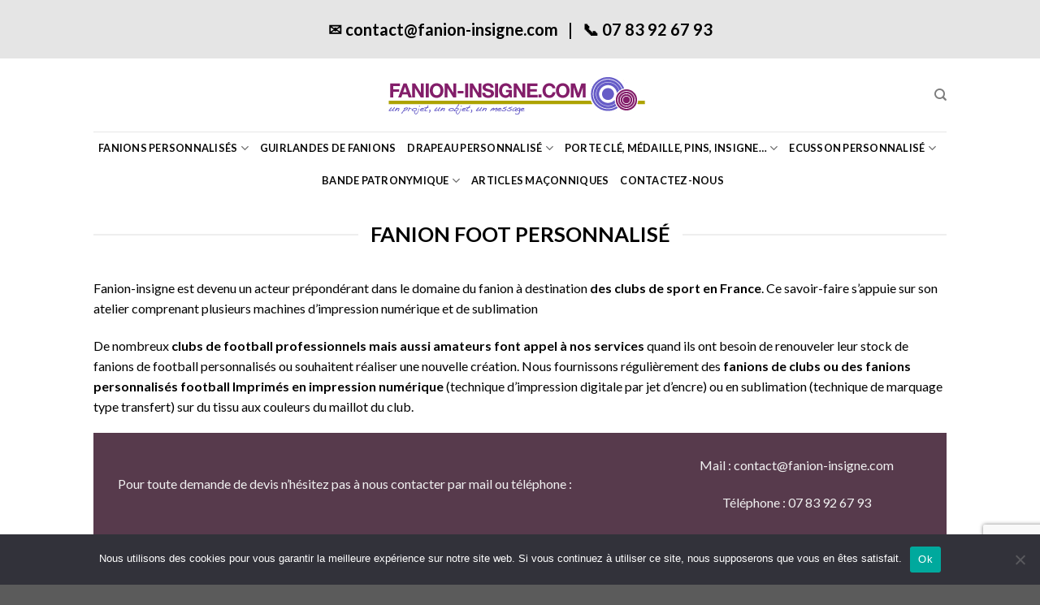

--- FILE ---
content_type: text/html; charset=UTF-8
request_url: https://www.fanion-insigne.com/fanion-foot/
body_size: 14061
content:
<!DOCTYPE html>
<!--[if IE 9 ]><html
lang=fr-FR class="ie9 loading-site no-js"> <![endif]-->
<!--[if IE 8 ]><html
lang=fr-FR class="ie8 loading-site no-js"> <![endif]-->
<!--[if (gte IE 9)|!(IE)]><!--><html
lang=fr-FR class="loading-site no-js"> <!--<![endif]--><head><style>img.lazy{min-height:1px}</style><link
href=https://www.fanion-insigne.com/wp-content/plugins/w3-total-cache/pub/js/lazyload.min.js as=script><meta
charset="UTF-8"><link
rel=profile href=https://gmpg.org/xfn/11><link
rel=pingback href=https://www.fanion-insigne.com/xmlrpc.php> <script>(function(html){html.className=html.className.replace(/\bno-js\b/,'js')})(document.documentElement);</script> <meta
name='robots' content='index, follow, max-image-preview:large, max-snippet:-1, max-video-preview:-1'> <script id=cookieyes src=https://cdn-cookieyes.com/client_data/82964c41910fad657ea5eb9a080a02db/script.js></script><meta
name="viewport" content="width=device-width, initial-scale=1, maximum-scale=1"><title>Fanion Foot Personnalisé : Sur Mesure Pour Club</title><link
rel=canonical href=https://www.fanion-insigne.com/fanion-foot/ ><meta
property="og:locale" content="fr_FR"><meta
property="og:type" content="article"><meta
property="og:title" content="Fanion Foot Personnalisé : Sur Mesure Pour Club"><meta
property="og:url" content="https://www.fanion-insigne.com/fanion-foot/"><meta
property="og:site_name" content="Fanion insigne"><meta
property="article:modified_time" content="2021-10-11T15:53:19+00:00"><meta
name="twitter:card" content="summary_large_image"><meta
name="twitter:label1" content="Durée de lecture estimée"><meta
name="twitter:data1" content="4 minutes"> <script type=application/ld+json class=yoast-schema-graph>{"@context":"https://schema.org","@graph":[{"@type":"WebPage","@id":"https://www.fanion-insigne.com/fanion-foot/","url":"https://www.fanion-insigne.com/fanion-foot/","name":"Fanion Foot Personnalisé : Sur Mesure Pour Club","isPartOf":{"@id":"https://www.fanion-insigne.com/#website"},"datePublished":"2021-10-11T08:45:13+00:00","dateModified":"2021-10-11T15:53:19+00:00","breadcrumb":{"@id":"https://www.fanion-insigne.com/fanion-foot/#breadcrumb"},"inLanguage":"fr-FR","potentialAction":[{"@type":"ReadAction","target":["https://www.fanion-insigne.com/fanion-foot/"]}]},{"@type":"BreadcrumbList","@id":"https://www.fanion-insigne.com/fanion-foot/#breadcrumb","itemListElement":[{"@type":"ListItem","position":1,"name":"Accueil","item":"https://www.fanion-insigne.com/"},{"@type":"ListItem","position":2,"name":"Fanion foot personnalisé"}]},{"@type":"WebSite","@id":"https://www.fanion-insigne.com/#website","url":"https://www.fanion-insigne.com/","name":"Fanion insigne","description":"","potentialAction":[{"@type":"SearchAction","target":{"@type":"EntryPoint","urlTemplate":"https://www.fanion-insigne.com/?s={search_term_string}"},"query-input":{"@type":"PropertyValueSpecification","valueRequired":true,"valueName":"search_term_string"}}],"inLanguage":"fr-FR"}]}</script> <link
rel=dns-prefetch href=//fonts.googleapis.com><link
rel=dns-prefetch href=//www.googletagmanager.com><link
rel=alternate type=application/rss+xml title="Fanion insigne &raquo; Flux" href=https://www.fanion-insigne.com/feed/ ><link
rel=alternate type=application/rss+xml title="Fanion insigne &raquo; Flux des commentaires" href=https://www.fanion-insigne.com/comments/feed/ ><link
rel=alternate title="oEmbed (JSON)" type=application/json+oembed href="https://www.fanion-insigne.com/wp-json/oembed/1.0/embed?url=https%3A%2F%2Fwww.fanion-insigne.com%2Ffanion-foot%2F"><link
rel=alternate title="oEmbed (XML)" type=text/xml+oembed href="https://www.fanion-insigne.com/wp-json/oembed/1.0/embed?url=https%3A%2F%2Fwww.fanion-insigne.com%2Ffanion-foot%2F&#038;format=xml"><style id=wp-img-auto-sizes-contain-inline-css>img:is([sizes=auto i],[sizes^="auto," i]){contain-intrinsic-size:3000px 1500px}</style><style id=wp-block-library-inline-css>/*<![CDATA[*/:root{--wp-block-synced-color:#7a00df;--wp-block-synced-color--rgb:122,0,223;--wp-bound-block-color:var(--wp-block-synced-color);--wp-editor-canvas-background:#ddd;--wp-admin-theme-color:#007cba;--wp-admin-theme-color--rgb:0,124,186;--wp-admin-theme-color-darker-10:#006ba1;--wp-admin-theme-color-darker-10--rgb:0,107,160.5;--wp-admin-theme-color-darker-20:#005a87;--wp-admin-theme-color-darker-20--rgb:0,90,135;--wp-admin-border-width-focus:2px}@media (min-resolution:192dpi){:root{--wp-admin-border-width-focus:1.5px}}.wp-element-button{cursor:pointer}:root .has-very-light-gray-background-color{background-color:#eee}:root .has-very-dark-gray-background-color{background-color:#313131}:root .has-very-light-gray-color{color:#eee}:root .has-very-dark-gray-color{color:#313131}:root .has-vivid-green-cyan-to-vivid-cyan-blue-gradient-background{background:linear-gradient(135deg,#00d084,#0693e3)}:root .has-purple-crush-gradient-background{background:linear-gradient(135deg,#34e2e4,#4721fb 50%,#ab1dfe)}:root .has-hazy-dawn-gradient-background{background:linear-gradient(135deg,#faaca8,#dad0ec)}:root .has-subdued-olive-gradient-background{background:linear-gradient(135deg,#fafae1,#67a671)}:root .has-atomic-cream-gradient-background{background:linear-gradient(135deg,#fdd79a,#004a59)}:root .has-nightshade-gradient-background{background:linear-gradient(135deg,#330968,#31cdcf)}:root .has-midnight-gradient-background{background:linear-gradient(135deg,#020381,#2874fc)}:root{--wp--preset--font-size--normal:16px;--wp--preset--font-size--huge:42px}.has-regular-font-size{font-size:1em}.has-larger-font-size{font-size:2.625em}.has-normal-font-size{font-size:var(--wp--preset--font-size--normal)}.has-huge-font-size{font-size:var(--wp--preset--font-size--huge)}.has-text-align-center{text-align:center}.has-text-align-left{text-align:left}.has-text-align-right{text-align:right}.has-fit-text{white-space:nowrap!important}#end-resizable-editor-section{display:none}.aligncenter{clear:both}.items-justified-left{justify-content:flex-start}.items-justified-center{justify-content:center}.items-justified-right{justify-content:flex-end}.items-justified-space-between{justify-content:space-between}.screen-reader-text{border:0;clip-path:inset(50%);height:1px;margin:-1px;overflow:hidden;padding:0;position:absolute;width:1px;word-wrap:normal!important}.screen-reader-text:focus{background-color:#ddd;clip-path:none;color:#444;display:block;font-size:1em;height:auto;left:5px;line-height:normal;padding:15px
23px 14px;text-decoration:none;top:5px;width:auto;z-index:100000}html :where(.has-border-color){border-style:solid}html :where([style*=border-top-color]){border-top-style:solid}html :where([style*=border-right-color]){border-right-style:solid}html :where([style*=border-bottom-color]){border-bottom-style:solid}html :where([style*=border-left-color]){border-left-style:solid}html :where([style*=border-width]){border-style:solid}html :where([style*=border-top-width]){border-top-style:solid}html :where([style*=border-right-width]){border-right-style:solid}html :where([style*=border-bottom-width]){border-bottom-style:solid}html :where([style*=border-left-width]){border-left-style:solid}html :where(img[class*=wp-image-]){height:auto;max-width:100%}:where(figure){margin:0
0 1em}html :where(.is-position-sticky){--wp-admin--admin-bar--position-offset:var(--wp-admin--admin-bar--height,0px)}@media screen and (max-width:600px){html:where(.is-position-sticky){--wp-admin--admin-bar--position-offset:0px}}/*]]>*/</style><style id=classic-theme-styles-inline-css>/*! This file is auto-generated */
.wp-block-button__link{color:#fff;background-color:#32373c;border-radius:9999px;box-shadow:none;text-decoration:none;padding:calc(.667em + 2px) calc(1.333em + 2px);font-size:1.125em}.wp-block-file__button{background:#32373c;color:#fff;text-decoration:none}</style><link
rel=stylesheet id=contact-form-7-css href='https://www.fanion-insigne.com/wp-content/plugins/contact-form-7/includes/css/styles.css?ver=6.1.4' type=text/css media=all><link
rel=stylesheet id=cookie-notice-front-css href='https://www.fanion-insigne.com/wp-content/plugins/cookie-notice/css/front.min.css?ver=2.5.11' type=text/css media=all><link
rel=stylesheet id=elementor-frontend-css href='https://www.fanion-insigne.com/wp-content/plugins/elementor/assets/css/frontend.min.css?ver=3.34.0' type=text/css media=all><link
rel=stylesheet id=eael-general-css href='https://www.fanion-insigne.com/wp-content/plugins/essential-addons-for-elementor-lite/assets/front-end/css/view/general.min.css?ver=6.5.4' type=text/css media=all><link
rel=stylesheet id=flatsome-main-css href='https://www.fanion-insigne.com/wp-content/themes/flatsome/assets/css/flatsome.css?ver=3.14.3' type=text/css media=all><style id=flatsome-main-inline-css>@font-face{font-family:"fl-icons";font-display:block;src:url(https://www.fanion-insigne.com/wp-content/themes/flatsome/assets/css/icons/fl-icons.eot?v=3.14.3);src:url(https://www.fanion-insigne.com/wp-content/themes/flatsome/assets/css/icons/fl-icons.eot#iefix?v=3.14.3) format("embedded-opentype"),
url(https://www.fanion-insigne.com/wp-content/themes/flatsome/assets/css/icons/fl-icons.woff2?v=3.14.3) format("woff2"),
url(https://www.fanion-insigne.com/wp-content/themes/flatsome/assets/css/icons/fl-icons.ttf?v=3.14.3) format("truetype"),
url(https://www.fanion-insigne.com/wp-content/themes/flatsome/assets/css/icons/fl-icons.woff?v=3.14.3) format("woff"),
url(https://www.fanion-insigne.com/wp-content/themes/flatsome/assets/css/icons/fl-icons.svg?v=3.14.3#fl-icons) format("svg")}</style><link
rel=stylesheet id=flatsome-style-css href='https://www.fanion-insigne.com/wp-content/themes/flatsome/style.css?ver=3.14.3' type=text/css media=all><link
rel=stylesheet id=wpr-text-animations-css-css href='https://www.fanion-insigne.com/wp-content/plugins/royal-elementor-addons/assets/css/lib/animations/text-animations.min.css?ver=1.7.1041' type=text/css media=all><link
rel=stylesheet id=wpr-addons-css-css href='https://www.fanion-insigne.com/wp-content/plugins/royal-elementor-addons/assets/css/frontend.min.css?ver=1.7.1041' type=text/css media=all><link
rel=stylesheet id=font-awesome-5-all-css href='https://www.fanion-insigne.com/wp-content/plugins/elementor/assets/lib/font-awesome/css/all.min.css?ver=4.11.60' type=text/css media=all><link
rel=stylesheet id=flatsome-googlefonts-css href='//fonts.googleapis.com/css?family=Lato%3Aregular%2C700%2C400%2C700%7CDancing+Script%3Aregular%2C400&#038;display=swap&#038;ver=3.9' type=text/css media=all> <script id=cookie-notice-front-js-before>var cnArgs={"ajaxUrl":"https:\/\/www.fanion-insigne.com\/wp-admin\/admin-ajax.php","nonce":"cba864ca97","hideEffect":"fade","position":"bottom","onScroll":false,"onScrollOffset":100,"onClick":false,"cookieName":"cookie_notice_accepted","cookieTime":2592000,"cookieTimeRejected":2592000,"globalCookie":false,"redirection":false,"cache":true,"revokeCookies":false,"revokeCookiesOpt":"automatic"};</script> <script src=https://www.fanion-insigne.com/wp-content/cache/minify/64156.js></script> <link
rel=https://api.w.org/ href=https://www.fanion-insigne.com/wp-json/ ><link
rel=alternate title=JSON type=application/json href=https://www.fanion-insigne.com/wp-json/wp/v2/pages/21541><link
rel=EditURI type=application/rsd+xml title=RSD href=https://www.fanion-insigne.com/xmlrpc.php?rsd><meta
name="generator" content="WordPress 6.9"><link
rel=shortlink href='https://www.fanion-insigne.com/?p=21541'><meta
name="generator" content="Site Kit by Google 1.170.0"><style>.bg{opacity:0;transition:opacity 1s;-webkit-transition:opacity 1s}.bg-loaded{opacity:1}</style><!--[if IE]><link
rel=stylesheet type=text/css href=https://www.fanion-insigne.com/wp-content/themes/flatsome/assets/css/ie-fallback.css><script src=//cdnjs.cloudflare.com/ajax/libs/html5shiv/3.6.1/html5shiv.js></script><script>var head=document.getElementsByTagName('head')[0],style=document.createElement('style');style.type='text/css';style.styleSheet.cssText=':before,:after{content:none !important';head.appendChild(style);setTimeout(function(){head.removeChild(style);},0);</script><script src=https://www.fanion-insigne.com/wp-content/themes/flatsome/assets/libs/ie-flexibility.js></script><![endif]--> <script async src="https://www.googletagmanager.com/gtag/js?id=G-E19YQV83WW"></script> <script>window.dataLayer=window.dataLayer||[];function gtag(){dataLayer.push(arguments);}
gtag('js',new Date());gtag('config','G-E19YQV83WW');</script><meta
name="generator" content="Elementor 3.34.0; features: additional_custom_breakpoints; settings: css_print_method-external, google_font-enabled, font_display-auto"><style>.e-con.e-parent:nth-of-type(n+4):not(.e-lazyloaded):not(.e-no-lazyload),
.e-con.e-parent:nth-of-type(n+4):not(.e-lazyloaded):not(.e-no-lazyload) *{background-image:none !important}@media screen and (max-height: 1024px){.e-con.e-parent:nth-of-type(n+3):not(.e-lazyloaded):not(.e-no-lazyload),
.e-con.e-parent:nth-of-type(n+3):not(.e-lazyloaded):not(.e-no-lazyload) *{background-image:none !important}}@media screen and (max-height: 640px){.e-con.e-parent:nth-of-type(n+2):not(.e-lazyloaded):not(.e-no-lazyload),
.e-con.e-parent:nth-of-type(n+2):not(.e-lazyloaded):not(.e-no-lazyload) *{background-image:none !important}}</style><link
rel=icon href=https://www.fanion-insigne.com/wp-content/uploads/2025/12/Logo_icon_Fanion-Insigne-150x150.png sizes=32x32><link
rel=icon href=https://www.fanion-insigne.com/wp-content/uploads/2025/12/Logo_icon_Fanion-Insigne-300x300.png sizes=192x192><link
rel=apple-touch-icon href=https://www.fanion-insigne.com/wp-content/uploads/2025/12/Logo_icon_Fanion-Insigne-300x300.png><meta
name="msapplication-TileImage" content="https://www.fanion-insigne.com/wp-content/uploads/2025/12/Logo_icon_Fanion-Insigne-300x300.png"><style id=custom-css>/*<![CDATA[*/:root{--primary-color:#446084}.header-main{height:90px}#logo
img{max-height:90px}#logo{width:344px}.header-top{min-height:35px}.transparent .header-main{height:90px}.transparent #logo
img{max-height:90px}.has-transparent + .page-title:first-of-type,.has-transparent + #main > .page-title,.has-transparent + #main > div > .page-title,.has-transparent + #main .page-header-wrapper:first-of-type .page-title{padding-top:170px}.header.show-on-scroll,.stuck .header-main{height:70px!important}.stuck #logo
img{max-height:70px!important}.header-bottom{background-color:#fff}@media (max-width: 549px){.header-main{height:70px}#logo
img{max-height:70px}}.header-top{background-color:#e5e5e5!important}body{font-family:"Lato",sans-serif}body{font-weight:400}body{color:#0a0a0a}.nav>li>a{font-family:"Lato",sans-serif}.mobile-sidebar-levels-2 .nav>li>ul>li>a{font-family:"Lato",sans-serif}.nav>li>a{font-weight:700}.mobile-sidebar-levels-2 .nav>li>ul>li>a{font-weight:700}h1,h2,h3,h4,h5,h6,.heading-font, .off-canvas-center .nav-sidebar.nav-vertical>li>a{font-family:"Lato",sans-serif}h1,h2,h3,h4,h5,h6,.heading-font,.banner h1,.banner
h2{font-weight:700}.alt-font{font-family:"Dancing Script",sans-serif}.alt-font{font-weight:400!important}.header:not(.transparent) .header-bottom-nav.nav>li>a{color:#0a0a0a}.label-new.menu-item>a:after{content:"Nouveau"}.label-hot.menu-item>a:after{content:"Hot"}.label-sale.menu-item>a:after{content:"En action"}.label-popular.menu-item>a:after{content:"Populaire"}/*]]>*/</style><style id=wpr_lightbox_styles>.lg-backdrop{background-color:rgba(0,0,0,0.6) !important}.lg-toolbar,.lg-dropdown{background-color:rgba(0,0,0,0.8) !important}.lg-dropdown:after{border-bottom-color:rgba(0,0,0,0.8) !important}.lg-sub-html{background-color:rgba(0,0,0,0.8) !important}.lg-thumb-outer,.lg-progress-bar{background-color:#444 !important}.lg-progress{background-color:#a90707 !important}.lg-icon{color:#efefef !important;font-size:20px !important}.lg-icon.lg-toogle-thumb{font-size:24px !important}.lg-icon:hover,.lg-dropdown-text:hover{color:#fff !important}.lg-sub-html,.lg-dropdown-text{color:#efefef !important;font-size:14px !important}#lg-counter{color:#efefef !important;font-size:14px !important}.lg-prev,.lg-next{font-size:35px !important}.lg-icon{background-color:transparent !important}#lg-counter{opacity:0.9}.lg-thumb-outer{padding:0
10px}.lg-thumb-item{border-radius:0 !important;border:none !important;opacity:0.5}.lg-thumb-item.active{opacity:1}</style></head><body
data-rsssl=1 class="wp-singular page-template-default page page-id-21541 wp-theme-flatsome cookies-not-set lightbox nav-dropdown-has-arrow nav-dropdown-has-shadow nav-dropdown-has-border elementor-default elementor-kit-21393"><a
class="skip-link screen-reader-text" href=#main>Skip to content</a><div
id=wrapper><header
id=header class="header has-sticky sticky-jump"><div
class=header-wrapper><div
id=top-bar class="header-top hide-for-sticky flex-has-center"><div
class="flex-row container"><div
class="flex-col hide-for-medium flex-left"><ul
class="nav nav-left medium-nav-center nav-small  nav-divided"></ul></div><div
class="flex-col hide-for-medium flex-center"><ul
class="nav nav-center nav-small  nav-divided">
<li
class="html custom html_topbar_left"><div
style="
width: 100%;
padding: 20px 0;
"><p
class=topbar-contact style="
max-width: 1200px;
margin: 0 auto;
text-align: center;
font-size: 20px;
font-weight: 600;
line-height: 1.6;
color: #000;
">
✉️
<a
href=mailto:contact@fanion-insigne.com style="
color: #000;
text-decoration: none;
">
contact@fanion-insigne.com
</a>
&nbsp;&nbsp;|&nbsp;&nbsp;
📞
<a
href=tel:+33783926793 style="
color: #000;
text-decoration: none;
">
07 83 92 67 93
</a></p></div></li></ul></div><div
class="flex-col hide-for-medium flex-right"><ul
class="nav top-bar-nav nav-right nav-small  nav-divided"></ul></div><div
class="flex-col show-for-medium flex-grow"><ul
class="nav nav-center nav-small mobile-nav  nav-divided">
<li
class="html custom html_topbar_left"><div
style="
width: 100%;
padding: 20px 0;
"><p
class=topbar-contact style="
max-width: 1200px;
margin: 0 auto;
text-align: center;
font-size: 20px;
font-weight: 600;
line-height: 1.6;
color: #000;
">
✉️
<a
href=mailto:contact@fanion-insigne.com style="
color: #000;
text-decoration: none;
">
contact@fanion-insigne.com
</a>
&nbsp;&nbsp;|&nbsp;&nbsp;
📞
<a
href=tel:+33783926793 style="
color: #000;
text-decoration: none;
">
07 83 92 67 93
</a></p></div></li></ul></div></div></div><div
id=masthead class="header-main show-logo-center"><div
class="header-inner flex-row container logo-center medium-logo-center" role=navigation><div
id=logo class="flex-col logo">
<a
href=https://www.fanion-insigne.com/ title="Fanion insigne" rel=home>
<img
width=344 height=90 src="data:image/svg+xml,%3Csvg%20xmlns='http://www.w3.org/2000/svg'%20viewBox='0%200%20344%2090'%3E%3C/svg%3E" data-src=https://www.fanion-insigne.com/wp-content/uploads/2021/03/logo-fanion-insigne-new.png class="header_logo header-logo lazy" alt="Fanion insigne"><img
width=344 height=90 src="data:image/svg+xml,%3Csvg%20xmlns='http://www.w3.org/2000/svg'%20viewBox='0%200%20344%2090'%3E%3C/svg%3E" data-src=https://www.fanion-insigne.com/wp-content/uploads/2021/04/LOGO.png class="header-logo-dark lazy" alt="Fanion insigne"></a></div><div
class="flex-col show-for-medium flex-left"><ul
class="mobile-nav nav nav-left ">
<li
class="nav-icon has-icon"><div
class=header-button>		<a
href=# data-open=#main-menu data-pos=left data-bg=main-menu-overlay data-color class="icon button circle is-outline is-small" aria-label=Menu aria-controls=main-menu aria-expanded=false>
<i
class=icon-menu ></i>
</a></div> </li></ul></div><div
class="flex-col hide-for-medium flex-left
"><ul
class="header-nav header-nav-main nav nav-left  nav-uppercase" ></ul></div><div
class="flex-col hide-for-medium flex-right"><ul
class="header-nav header-nav-main nav nav-right  nav-uppercase">
<li
class="header-search header-search-dropdown has-icon has-dropdown menu-item-has-children">
<a
href=# aria-label=Recherche class=is-small><i
class=icon-search ></i></a><ul
class="nav-dropdown nav-dropdown-default">
<li
class="header-search-form search-form html relative has-icon"><div
class=header-search-form-wrapper><div
class="searchform-wrapper ux-search-box relative is-normal"><form
method=get class=searchform action=https://www.fanion-insigne.com/ role=search><div
class="flex-row relative"><div
class="flex-col flex-grow">
<input
type=search class="search-field mb-0" name=s value id=s placeholder=Recherche&hellip;></div><div
class=flex-col>
<button
type=submit class="ux-search-submit submit-button secondary button icon mb-0" aria-label=Submit>
<i
class=icon-search ></i>		</button></div></div><div
class="live-search-results text-left z-top"></div></form></div></div>
</li></ul>
</li></ul></div><div
class="flex-col show-for-medium flex-right"><ul
class="mobile-nav nav nav-right "></ul></div></div><div
class=container><div
class="top-divider full-width"></div></div></div><div
id=wide-nav class="header-bottom wide-nav flex-has-center hide-for-medium"><div
class="flex-row container"><div
class="flex-col hide-for-medium flex-center"><ul
class="nav header-nav header-bottom-nav nav-center  nav-uppercase">
<li
id=menu-item-20733 class="menu-item menu-item-type-custom menu-item-object-custom menu-item-home current-menu-ancestor current-menu-parent menu-item-has-children menu-item-20733 active menu-item-design-default has-dropdown"><a
href=https://www.fanion-insigne.com/ class=nav-top-link>Fanions personnalisés<i
class=icon-angle-down ></i></a><ul
class="sub-menu nav-dropdown nav-dropdown-default">
<li
id=menu-item-21439 class="menu-item menu-item-type-post_type menu-item-object-page menu-item-21439"><a
href=https://www.fanion-insigne.com/fanions-brodes/ >fanion brodé personnalisé</a></li>
<li
id=menu-item-21557 class="menu-item menu-item-type-post_type menu-item-object-page current-menu-item page_item page-item-21541 current_page_item menu-item-21557 active"><a
href=https://www.fanion-insigne.com/fanion-foot/ aria-current=page>Fanion foot personnalisé</a></li>
<li
id=menu-item-21558 class="menu-item menu-item-type-post_type menu-item-object-page menu-item-21558"><a
href=https://www.fanion-insigne.com/fanion-militaire-personnalise/ >Fanion militaire personnalisé</a></li>
<li
id=menu-item-21215 class="menu-item menu-item-type-post_type menu-item-object-page menu-item-21215"><a
href=https://www.fanion-insigne.com/portes-fanions/ >Porte-fanions</a></li></ul>
</li>
<li
id=menu-item-20734 class="menu-item menu-item-type-custom menu-item-object-custom menu-item-20734 menu-item-design-default"><a
href=https://www.fanion-insigne.com/guirlandes-de-fanions/ class=nav-top-link>Guirlandes de fanions</a></li>
<li
id=menu-item-21602 class="menu-item menu-item-type-post_type menu-item-object-page menu-item-has-children menu-item-21602 menu-item-design-default has-dropdown"><a
href=https://www.fanion-insigne.com/drapeau-personnalise/ class=nav-top-link>Drapeau personnalisé<i
class=icon-angle-down ></i></a><ul
class="sub-menu nav-dropdown nav-dropdown-default">
<li
id=menu-item-21508 class="menu-item menu-item-type-post_type menu-item-object-page menu-item-21508"><a
href=https://www.fanion-insigne.com/drapeau-publicitaire/ >Drapeau publicitaire</a></li>
<li
id=menu-item-21507 class="menu-item menu-item-type-post_type menu-item-object-page menu-item-21507"><a
href=https://www.fanion-insigne.com/drapeau-supporter-personnalise/ >Drapeau supporter personnalisé</a></li>
<li
id=menu-item-21603 class="menu-item menu-item-type-post_type menu-item-object-page menu-item-21603"><a
href=https://www.fanion-insigne.com/beachflag/ >Beachflag</a></li>
<li
id=menu-item-21504 class="menu-item menu-item-type-post_type menu-item-object-page menu-item-21504"><a
href=https://www.fanion-insigne.com/pavillon-bateau-personnalise/ >Pavillon bateau personnalisé</a></li></ul>
</li>
<li
id=menu-item-21600 class="menu-item menu-item-type-custom menu-item-object-custom menu-item-has-children menu-item-21600 menu-item-design-default has-dropdown"><a
href=https://www.fanion-insigne.com/insignes-pucelles-medailles/ class=nav-top-link>Porte clé, Médaille, Pins, Insigne&#8230;<i
class=icon-angle-down ></i></a><ul
class="sub-menu nav-dropdown nav-dropdown-default">
<li
id=menu-item-21503 class="menu-item menu-item-type-post_type menu-item-object-page menu-item-21503"><a
href=https://www.fanion-insigne.com/porte-cle-personnalise/ >Porte clé personnalisé</a></li>
<li
id=menu-item-21505 class="menu-item menu-item-type-post_type menu-item-object-page menu-item-21505"><a
href=https://www.fanion-insigne.com/medaille-personnalisable/ >Medaille personnalisable</a></li>
<li
id=menu-item-21662 class="menu-item menu-item-type-post_type menu-item-object-page menu-item-21662"><a
href=https://www.fanion-insigne.com/pins-personnalise/ >Pins personnalisé</a></li>
<li
id=menu-item-21506 class="menu-item menu-item-type-post_type menu-item-object-page menu-item-21506"><a
href=https://www.fanion-insigne.com/insigne-personnalise/ >insigne personnalisé</a></li>
<li
id=menu-item-21509 class="menu-item menu-item-type-post_type menu-item-object-page menu-item-21509"><a
href=https://www.fanion-insigne.com/bouton-de-manchette-personnalise/ >Bouton de manchette personnalisé</a></li></ul>
</li>
<li
id=menu-item-21609 class="menu-item menu-item-type-post_type menu-item-object-page menu-item-has-children menu-item-21609 menu-item-design-default has-dropdown"><a
href=https://www.fanion-insigne.com/ecussons/ class=nav-top-link>ecusson personnalisé<i
class=icon-angle-down ></i></a><ul
class="sub-menu nav-dropdown nav-dropdown-default">
<li
id=menu-item-21608 class="menu-item menu-item-type-post_type menu-item-object-page menu-item-21608"><a
href=https://www.fanion-insigne.com/ecusson-militaire-personnalise/ >ecusson militaire personnalisé</a></li>
<li
id=menu-item-21610 class="menu-item menu-item-type-post_type menu-item-object-page menu-item-21610"><a
href=https://www.fanion-insigne.com/ecusson-pompier-personnalise/ >ecusson pompier personnalisé</a></li>
<li
id=menu-item-21607 class="menu-item menu-item-type-post_type menu-item-object-page menu-item-21607"><a
href=https://www.fanion-insigne.com/ecusson-brode-personnalise/ >ecusson brodé personnalisé</a></li>
<li
id=menu-item-21611 class="menu-item menu-item-type-post_type menu-item-object-page menu-item-21611"><a
href=https://www.fanion-insigne.com/ecusson-thermocollant-personnalise/ >ecusson thermocollant personnalisé</a></li></ul>
</li>
<li
id=menu-item-21604 class="menu-item menu-item-type-post_type menu-item-object-page menu-item-has-children menu-item-21604 menu-item-design-default has-dropdown"><a
href=https://www.fanion-insigne.com/bande-patronymique/ class=nav-top-link>bande patronymique<i
class=icon-angle-down ></i></a><ul
class="sub-menu nav-dropdown nav-dropdown-default">
<li
id=menu-item-21605 class="menu-item menu-item-type-post_type menu-item-object-page menu-item-21605"><a
href=https://www.fanion-insigne.com/bande-patronymique-gendarmerie/ >bande patronymique gendarmerie</a></li>
<li
id=menu-item-21606 class="menu-item menu-item-type-post_type menu-item-object-page menu-item-21606"><a
href=https://www.fanion-insigne.com/bande-patronymique-militaire/ >bande patronymique militaire</a></li></ul>
</li>
<li
id=menu-item-20741 class="menu-item menu-item-type-post_type menu-item-object-page menu-item-20741 menu-item-design-default"><a
href=https://www.fanion-insigne.com/franc-maconnerie/ class=nav-top-link>Articles maçonniques</a></li>
<li
id=menu-item-20743 class="menu-item menu-item-type-post_type menu-item-object-page menu-item-20743 menu-item-design-default"><a
href=https://www.fanion-insigne.com/contactez-nous/ class=nav-top-link>Contactez-nous</a></li></ul></div></div></div><div
class="header-bg-container fill"><div
class="header-bg-image fill"></div><div
class="header-bg-color fill"></div></div></div></header><main
id=main class><div
id=content class="content-area page-wrapper" role=main><div
class="row row-main"><div
class="large-12 col"><div
class=col-inner><div
class="container section-title-container" ><h2 class="section-title section-title-center"><b></b><span
class=section-title-main style="color:rgb(0, 0, 0);">Fanion foot personnalisé</span><b></b></h2></div><p><span
style="color: #000000;"><span
style="font-weight: 400;">Fanion-insigne est devenu un acteur prépondérant dans le domaine du fanion à destination<strong> des clubs </strong></span><span
style="font-weight: 400;"><strong>de sport en France</strong>. Ce savoir-faire s’appuie sur son atelier comprenant plusieurs machines </span><span
style="font-weight: 400;">d’impression numérique et de sublimation</span></span></p><p><span
style="color: #000000;"><span
style="font-weight: 400;">De nombreux <strong>clubs de football professionnels mais aussi amateurs font appel à nos services</strong> quand ils </span><span
style="font-weight: 400;">ont besoin de renouveler leur stock de fanions de football personnalisés ou souhaitent réaliser une </span><span
style="font-weight: 400;">nouvelle création. </span><span
style="font-weight: 400;">Nous fournissons régulièrement des <strong>fanions de clubs ou des fanions personnalisés football Imprimés </strong></span><span
style="font-weight: 400;"><strong>en impression numérique</strong> (technique d’impression digitale par jet d’encre) ou en sublimation </span><span
style="font-weight: 400;">(technique de marquage type transfert) sur du tissu aux couleurs du maillot du club.</span></span></p><div
class="message-box relative dark" style=padding-top:27px;padding-bottom:27px;><div
class="message-box-bg-image bg-fill fill" ></div><div
class="message-box-bg-overlay bg-fill fill" style="background-color:rgb(87, 58, 76);"></div><div
class="container relative"><div
class="inner last-reset"><div
class="row align-middle align-center"  id=row-770749551><div
id=col-758841784 class="col medium-8 small-12 large-8"  ><div
class=col-inner  ></p><p>Pour toute demande de devis n&rsquo;hésitez pas à nous contacter par mail ou téléphone :&nbsp;</p><p></div></div><div
id=col-506933244 class="col medium-4 small-12 large-4"  ><div
class="col-inner text-center"  ></p><p>Mail : contact@fanion-insigne.com</p><p>Téléphone : 07 83 92 67 93</p><p></div></div></div></div></div></div><div
id=gap-1802426647 class="gap-element clearfix" style="display:block; height:auto;"><style>#gap-1802426647{padding-top:12px}</style></div></p><p><div
class="container section-title-container" ><h2 class="section-title section-title-center"><b></b><span
class=section-title-main style="font-size:76%;color:rgb(0, 0, 0);">Personnalisation intégrale du fanion de foot :</span><b></b></h2></div><p><span
style="color: #000000;"><span
style="font-weight: 400;">Dans toute la France, les clubs de football, de soccer ou de tout autre sport nous demandent de leur </span><span
style="font-weight: 400;">réaliser des petits fanions dont ils se serviront pour faire la promotion de leurs clubs et de leurs </span><span
style="font-weight: 400;">équipes.</span></span></p><p><span
style="color: #000000;"><span
style="font-weight: 400;">Dans ce cas, nous effectuons une <strong>personnalisation intégrale des fanions</strong> c’est-à-dire : </span><span
style="font-weight: 400;">Le club de football choisit la taille de son fanion (8&#215;10 cm; 10x13cm ; 14&#215;20 cm ;18&#215;25 cm ; 20x30cm) </span><span
style="font-weight: 400;">Puis, en fonction des couleurs du logo du club, de l’équipe ou du maillot, nous apportons le conseil </span><span
style="font-weight: 400;">en suggérant une forme adéquate. Les fanions peuvent être de forme rectangulaire, triangulaire, ou </span><span
style="font-weight: 400;">toute autre forme à votre convenance.</span></span></p><p><span
style="color: #000000;"><span
style="font-weight: 400;">Intervient alors notre service d’Infographie qui <strong>facilite la création des dessins figurant sur les fanions </strong></span><span
style="font-weight: 400;"><strong>pour club de football ou d’autres sports</strong>. L’équipe propose alors des bons à tirer personnalisés en </span><span
style="font-weight: 400;">fonction du logo, de la forme du fanion sélectionnée et des couleurs du club, de l’équipe ou du </span><span
style="font-weight: 400;">maillot.</span></span></p><p><span
style="color: #000000;"><span
style="font-weight: 400;">Enfin, viens la phase finale. Notre service de confection termine les fanions avec des franges et une </span><span
style="font-weight: 400;">cordelette reprenant généralement une des couleurs du fanion ou du maillot en concertation avec </span><span
style="font-weight: 400;">notre interlocuteur du club.</span></span></p><div
id=gap-1288534450 class="gap-element clearfix" style="display:block; height:auto;"><style>#gap-1288534450{padding-top:15px}</style></div><div
class="container section-title-container" ><h2 class="section-title section-title-center"><b></b><span
class=section-title-main style="font-size:76%;color:rgb(0, 0, 0);">Fanions brodés personnalisés pour club de foot :</span><b></b><a
href=https://www.fanion-insigne.com/fanion-militaire-personnalise/ target><i
class=icon-angle-right ></i></a></h2></div><div
class=row  id=row-803020377><div
id=col-859927266 class="col medium-3 small-6 large-3"  ><div
class=col-inner  ><div
class="banner has-hover" id=banner-49386566><div
class="banner-inner fill"><div
class="banner-bg fill" ><div
class="bg fill bg-fill "></div></div><div
class="banner-layers container"><div
class="fill banner-link"></div></div></div><style>/*<![CDATA[*/#banner-49386566{padding-top:333px}#banner-49386566 .bg.bg-loaded{background-image:url(https://www.fanion-insigne.com/wp-content/uploads/2021/03/F-F-F--737x1024.jpg)}/*]]>*/</style></div></div></div><div
id=col-1315054545 class="col medium-3 small-6 large-3"  ><div
class=col-inner  ><div
class="banner has-hover" id=banner-1340321224><div
class="banner-inner fill"><div
class="banner-bg fill" ><div
class="bg fill bg-fill "></div></div><div
class="banner-layers container"><div
class="fill banner-link"></div></div></div><style>#banner-1340321224{padding-top:333px}#banner-1340321224 .bg.bg-loaded{background-image:url(https://www.fanion-insigne.com/wp-content/uploads/2021/03/E-S-C-COULOGNE-735x1024.jpg)}</style></div></div></div><div
id=col-1789589160 class="col medium-3 small-6 large-3"  ><div
class=col-inner  ><div
class="banner has-hover" id=banner-2057850877><div
class="banner-inner fill"><div
class="banner-bg fill" ><div
class="bg fill bg-fill "></div></div><div
class="banner-layers container"><div
class="fill banner-link"></div></div></div><style>/*<![CDATA[*/#banner-2057850877{padding-top:333px}#banner-2057850877 .bg.bg-loaded{background-image:url(https://www.fanion-insigne.com/wp-content/uploads/2021/03/BEUVERIE-LA-FORET--730x1024.jpg)}/*]]>*/</style></div></div></div><div
id=col-1426784753 class="col medium-3 small-6 large-3"  ><div
class=col-inner  ><div
class="banner has-hover" id=banner-209636341><div
class="banner-inner fill"><div
class="banner-bg fill" ><div
class="bg fill bg-fill "></div></div><div
class="banner-layers container"><div
class="fill banner-link"></div></div></div><style>#banner-209636341{padding-top:333px}#banner-209636341 .bg.bg-loaded{background-image:url(https://www.fanion-insigne.com/wp-content/uploads/2021/03/A1a-FANION-SITE-719x1024.jpg)}</style></div></div></div></div><div
class="container section-title-container" ><h2 class="section-title section-title-center"><b></b><span
class=section-title-main style="color:rgb(0, 0, 0);">Fanion de foot personnalisé :</span><b></b></h2></div><p><span
style="color: #000000;"><span
style="font-weight: 400;">Ces <strong>fanions d’échanges sur mesure, en tissu polyester, réalisés en sublimation ou impression </strong></span><span
style="font-weight: 400;"><strong>numérique</strong>, sont utilisés lors de rencontre importante ou de tournois pour être remis, à l’équipe </span><span
style="font-weight: 400;">adverse, par les clubs et les équipes amateurs de football et d’autres sports. </span></span></p><p><span
style="color: #000000;"><span
style="font-weight: 400;">Par ailleurs, les clubs professionnels disposant d’un budget suffisant, nous commandent des grands </span><span
style="font-weight: 400;">fanions d’échanges personnalisables. Ils sont réalisés en broderie sur un tissu en satin brillant haut </span><span
style="font-weight: 400;">de gamme ; en fonction des attentes de leur attente. La broderie, est utilisée pour réaliser ces grands </span><span
style="font-weight: 400;">fanions ou des bannières à l’effigie du club professionnel. Ils sont livrés avec une barre de rigidité </span><span
style="font-weight: 400;">métallique ou en bois.</span></span></p><p><span
style="color: #000000;"><span
style="font-weight: 400;">Considérés comme des objets de promotion de valeur, ces fanions sont généralement produits à 1 ou </span><span
style="font-weight: 400;">2 exemplaires. Ils sont souvent échangés lors des rencontres en match de Coupe D’Europe ou en </span><span
style="font-weight: 400;">match de Coupe de France.</span></span></p><p><span
style="color: #000000;"><strong>Nous sommes capables de vous réaliser, dans un délai court , des fanions haut de gamme </strong><span
style="font-weight: 400;"><strong>entièrement personnalisés</strong> sur lesquels vont figurer le nom des deux équipes et le jour de la </span><span
style="font-weight: 400;">rencontre.</span></span></p><p><span
style="color: #000000;"><span
style="font-weight: 400;">Pour vos prochains achats et sur simple demande de votre part, nous vous réaliserons une offre de </span><span
style="font-weight: 400;">prix, rapide (sous 24 h), qualitative et pas cher. </span><span
style="font-weight: 400;">Nous nous engageons à vous adresser un devis personnalisé, pas cher, comprenant un Bon à Tirer et </span><span
style="font-weight: 400;">la livraison sur l’ensemble du territoire.</span></span></p></div></div></div></div></main><footer
id=footer class=footer-wrapper><div
class="footer-widgets footer footer-1"><div
class="row large-columns-4 mb-0"><div
id=text-5 class="col pb-0 widget widget_text"><span
class=widget-title>Nos coordonnées</span><div
class="is-divider small"></div><div
class=textwidget><h3>SCHL</h3><p>6 RUE DES GENEVRIERS</p><p>59 118 WAMBRECHIES</p><p>&nbsp;</p><p><strong>TÉL</strong> : 07 83 92 67 93</p><p>ADRESSE MAIL : contact@fanion-insigne.com</p></div></div><div
id=text-6 class="col pb-0 widget widget_text"><span
class=widget-title>Utile :</span><div
class="is-divider small"></div><div
class=textwidget><p><a
href=https://www.fanion-insigne.com/contactez-nous/ >Nous Contacter</a></p><p><a
href=https://www.fanion-insigne.com/mentions-legales/ >Mentions légales</a></p><p><a
href=https://www.fanion-insigne.com/politique-de-confidentialite/ >Politique de confidentialité</a></p></div></div></div></div><div
class="absolute-footer dark medium-text-center small-text-center"><div
class="container clearfix"><div
class="footer-primary pull-left"><div
class=copyright-footer>
Copyright 2026 &copy; <strong>Flatsome Theme</strong></div></div></div></div><a
href=#top class="back-to-top button icon invert plain fixed bottom z-1 is-outline hide-for-medium circle" id=top-link aria-label="Go to top"><i
class=icon-angle-up ></i></a></footer></div><div
id=main-menu class="mobile-sidebar no-scrollbar mfp-hide"><div
class="sidebar-menu no-scrollbar "><ul
class="nav nav-sidebar nav-vertical nav-uppercase">
<li
class="header-search-form search-form html relative has-icon"><div
class=header-search-form-wrapper><div
class="searchform-wrapper ux-search-box relative is-normal"><form
method=get class=searchform action=https://www.fanion-insigne.com/ role=search><div
class="flex-row relative"><div
class="flex-col flex-grow">
<input
type=search class="search-field mb-0" name=s value id=s placeholder=Recherche&hellip;></div><div
class=flex-col>
<button
type=submit class="ux-search-submit submit-button secondary button icon mb-0" aria-label=Submit>
<i
class=icon-search ></i>		</button></div></div><div
class="live-search-results text-left z-top"></div></form></div></div>
</li><li
class="menu-item menu-item-type-custom menu-item-object-custom menu-item-home current-menu-ancestor current-menu-parent menu-item-has-children menu-item-20733"><a
href=https://www.fanion-insigne.com/ >Fanions personnalisés</a><ul
class="sub-menu nav-sidebar-ul children">
<li
class="menu-item menu-item-type-post_type menu-item-object-page menu-item-21439"><a
href=https://www.fanion-insigne.com/fanions-brodes/ >fanion brodé personnalisé</a></li>
<li
class="menu-item menu-item-type-post_type menu-item-object-page current-menu-item page_item page-item-21541 current_page_item menu-item-21557"><a
href=https://www.fanion-insigne.com/fanion-foot/ aria-current=page>Fanion foot personnalisé</a></li>
<li
class="menu-item menu-item-type-post_type menu-item-object-page menu-item-21558"><a
href=https://www.fanion-insigne.com/fanion-militaire-personnalise/ >Fanion militaire personnalisé</a></li>
<li
class="menu-item menu-item-type-post_type menu-item-object-page menu-item-21215"><a
href=https://www.fanion-insigne.com/portes-fanions/ >Porte-fanions</a></li></ul>
</li>
<li
class="menu-item menu-item-type-custom menu-item-object-custom menu-item-20734"><a
href=https://www.fanion-insigne.com/guirlandes-de-fanions/ >Guirlandes de fanions</a></li>
<li
class="menu-item menu-item-type-post_type menu-item-object-page menu-item-has-children menu-item-21602"><a
href=https://www.fanion-insigne.com/drapeau-personnalise/ >Drapeau personnalisé</a><ul
class="sub-menu nav-sidebar-ul children">
<li
class="menu-item menu-item-type-post_type menu-item-object-page menu-item-21508"><a
href=https://www.fanion-insigne.com/drapeau-publicitaire/ >Drapeau publicitaire</a></li>
<li
class="menu-item menu-item-type-post_type menu-item-object-page menu-item-21507"><a
href=https://www.fanion-insigne.com/drapeau-supporter-personnalise/ >Drapeau supporter personnalisé</a></li>
<li
class="menu-item menu-item-type-post_type menu-item-object-page menu-item-21603"><a
href=https://www.fanion-insigne.com/beachflag/ >Beachflag</a></li>
<li
class="menu-item menu-item-type-post_type menu-item-object-page menu-item-21504"><a
href=https://www.fanion-insigne.com/pavillon-bateau-personnalise/ >Pavillon bateau personnalisé</a></li></ul>
</li>
<li
class="menu-item menu-item-type-custom menu-item-object-custom menu-item-has-children menu-item-21600"><a
href=https://www.fanion-insigne.com/insignes-pucelles-medailles/ >Porte clé, Médaille, Pins, Insigne&#8230;</a><ul
class="sub-menu nav-sidebar-ul children">
<li
class="menu-item menu-item-type-post_type menu-item-object-page menu-item-21503"><a
href=https://www.fanion-insigne.com/porte-cle-personnalise/ >Porte clé personnalisé</a></li>
<li
class="menu-item menu-item-type-post_type menu-item-object-page menu-item-21505"><a
href=https://www.fanion-insigne.com/medaille-personnalisable/ >Medaille personnalisable</a></li>
<li
class="menu-item menu-item-type-post_type menu-item-object-page menu-item-21662"><a
href=https://www.fanion-insigne.com/pins-personnalise/ >Pins personnalisé</a></li>
<li
class="menu-item menu-item-type-post_type menu-item-object-page menu-item-21506"><a
href=https://www.fanion-insigne.com/insigne-personnalise/ >insigne personnalisé</a></li>
<li
class="menu-item menu-item-type-post_type menu-item-object-page menu-item-21509"><a
href=https://www.fanion-insigne.com/bouton-de-manchette-personnalise/ >Bouton de manchette personnalisé</a></li></ul>
</li>
<li
class="menu-item menu-item-type-post_type menu-item-object-page menu-item-has-children menu-item-21609"><a
href=https://www.fanion-insigne.com/ecussons/ >ecusson personnalisé</a><ul
class="sub-menu nav-sidebar-ul children">
<li
class="menu-item menu-item-type-post_type menu-item-object-page menu-item-21608"><a
href=https://www.fanion-insigne.com/ecusson-militaire-personnalise/ >ecusson militaire personnalisé</a></li>
<li
class="menu-item menu-item-type-post_type menu-item-object-page menu-item-21610"><a
href=https://www.fanion-insigne.com/ecusson-pompier-personnalise/ >ecusson pompier personnalisé</a></li>
<li
class="menu-item menu-item-type-post_type menu-item-object-page menu-item-21607"><a
href=https://www.fanion-insigne.com/ecusson-brode-personnalise/ >ecusson brodé personnalisé</a></li>
<li
class="menu-item menu-item-type-post_type menu-item-object-page menu-item-21611"><a
href=https://www.fanion-insigne.com/ecusson-thermocollant-personnalise/ >ecusson thermocollant personnalisé</a></li></ul>
</li>
<li
class="menu-item menu-item-type-post_type menu-item-object-page menu-item-has-children menu-item-21604"><a
href=https://www.fanion-insigne.com/bande-patronymique/ >bande patronymique</a><ul
class="sub-menu nav-sidebar-ul children">
<li
class="menu-item menu-item-type-post_type menu-item-object-page menu-item-21605"><a
href=https://www.fanion-insigne.com/bande-patronymique-gendarmerie/ >bande patronymique gendarmerie</a></li>
<li
class="menu-item menu-item-type-post_type menu-item-object-page menu-item-21606"><a
href=https://www.fanion-insigne.com/bande-patronymique-militaire/ >bande patronymique militaire</a></li></ul>
</li>
<li
class="menu-item menu-item-type-post_type menu-item-object-page menu-item-20741"><a
href=https://www.fanion-insigne.com/franc-maconnerie/ >Articles maçonniques</a></li>
<li
class="menu-item menu-item-type-post_type menu-item-object-page menu-item-20743"><a
href=https://www.fanion-insigne.com/contactez-nous/ >Contactez-nous</a></li></ul></div></div> <script type=speculationrules>{"prefetch":[{"source":"document","where":{"and":[{"href_matches":"/*"},{"not":{"href_matches":["/wp-*.php","/wp-admin/*","/wp-content/uploads/*","/wp-content/*","/wp-content/plugins/*","/wp-content/themes/flatsome/*","/*\\?(.+)"]}},{"not":{"selector_matches":"a[rel~=\"nofollow\"]"}},{"not":{"selector_matches":".no-prefetch, .no-prefetch a"}}]},"eagerness":"conservative"}]}</script> <script>const lazyloadRunObserver=()=>{const lazyloadBackgrounds=document.querySelectorAll(`.e-con.e-parent:not(.e-lazyloaded)`);const lazyloadBackgroundObserver=new IntersectionObserver((entries)=>{entries.forEach((entry)=>{if(entry.isIntersecting){let lazyloadBackground=entry.target;if(lazyloadBackground){lazyloadBackground.classList.add('e-lazyloaded');}
lazyloadBackgroundObserver.unobserve(entry.target);}});},{rootMargin:'200px 0px 200px 0px'});lazyloadBackgrounds.forEach((lazyloadBackground)=>{lazyloadBackgroundObserver.observe(lazyloadBackground);});};const events=['DOMContentLoaded','elementor/lazyload/observe',];events.forEach((event)=>{document.addEventListener(event,lazyloadRunObserver);});</script> <style id=global-styles-inline-css>/*<![CDATA[*/:root{--wp--preset--aspect-ratio--square:1;--wp--preset--aspect-ratio--4-3:4/3;--wp--preset--aspect-ratio--3-4:3/4;--wp--preset--aspect-ratio--3-2:3/2;--wp--preset--aspect-ratio--2-3:2/3;--wp--preset--aspect-ratio--16-9:16/9;--wp--preset--aspect-ratio--9-16:9/16;--wp--preset--color--black:#000;--wp--preset--color--cyan-bluish-gray:#abb8c3;--wp--preset--color--white:#fff;--wp--preset--color--pale-pink:#f78da7;--wp--preset--color--vivid-red:#cf2e2e;--wp--preset--color--luminous-vivid-orange:#ff6900;--wp--preset--color--luminous-vivid-amber:#fcb900;--wp--preset--color--light-green-cyan:#7bdcb5;--wp--preset--color--vivid-green-cyan:#00d084;--wp--preset--color--pale-cyan-blue:#8ed1fc;--wp--preset--color--vivid-cyan-blue:#0693e3;--wp--preset--color--vivid-purple:#9b51e0;--wp--preset--gradient--vivid-cyan-blue-to-vivid-purple:linear-gradient(135deg,rgb(6,147,227) 0%,rgb(155,81,224) 100%);--wp--preset--gradient--light-green-cyan-to-vivid-green-cyan:linear-gradient(135deg,rgb(122,220,180) 0%,rgb(0,208,130) 100%);--wp--preset--gradient--luminous-vivid-amber-to-luminous-vivid-orange:linear-gradient(135deg,rgb(252,185,0) 0%,rgb(255,105,0) 100%);--wp--preset--gradient--luminous-vivid-orange-to-vivid-red:linear-gradient(135deg,rgb(255,105,0) 0%,rgb(207,46,46) 100%);--wp--preset--gradient--very-light-gray-to-cyan-bluish-gray:linear-gradient(135deg,rgb(238,238,238) 0%,rgb(169,184,195) 100%);--wp--preset--gradient--cool-to-warm-spectrum:linear-gradient(135deg,rgb(74,234,220) 0%,rgb(151,120,209) 20%,rgb(207,42,186) 40%,rgb(238,44,130) 60%,rgb(251,105,98) 80%,rgb(254,248,76) 100%);--wp--preset--gradient--blush-light-purple:linear-gradient(135deg,rgb(255,206,236) 0%,rgb(152,150,240) 100%);--wp--preset--gradient--blush-bordeaux:linear-gradient(135deg,rgb(254,205,165) 0%,rgb(254,45,45) 50%,rgb(107,0,62) 100%);--wp--preset--gradient--luminous-dusk:linear-gradient(135deg,rgb(255,203,112) 0%,rgb(199,81,192) 50%,rgb(65,88,208) 100%);--wp--preset--gradient--pale-ocean:linear-gradient(135deg,rgb(255,245,203) 0%,rgb(182,227,212) 50%,rgb(51,167,181) 100%);--wp--preset--gradient--electric-grass:linear-gradient(135deg,rgb(202,248,128) 0%,rgb(113,206,126) 100%);--wp--preset--gradient--midnight:linear-gradient(135deg,rgb(2,3,129) 0%,rgb(40,116,252) 100%);--wp--preset--font-size--small:13px;--wp--preset--font-size--medium:20px;--wp--preset--font-size--large:36px;--wp--preset--font-size--x-large:42px;--wp--preset--spacing--20:0.44rem;--wp--preset--spacing--30:0.67rem;--wp--preset--spacing--40:1rem;--wp--preset--spacing--50:1.5rem;--wp--preset--spacing--60:2.25rem;--wp--preset--spacing--70:3.38rem;--wp--preset--spacing--80:5.06rem;--wp--preset--shadow--natural:6px 6px 9px rgba(0, 0, 0, 0.2);--wp--preset--shadow--deep:12px 12px 50px rgba(0, 0, 0, 0.4);--wp--preset--shadow--sharp:6px 6px 0px rgba(0, 0, 0, 0.2);--wp--preset--shadow--outlined:6px 6px 0px -3px rgb(255, 255, 255), 6px 6px rgb(0, 0, 0);--wp--preset--shadow--crisp:6px 6px 0px rgb(0, 0, 0)}:where(.is-layout-flex){gap:0.5em}:where(.is-layout-grid){gap:0.5em}body .is-layout-flex{display:flex}.is-layout-flex{flex-wrap:wrap;align-items:center}.is-layout-flex>:is(*,div){margin:0}body .is-layout-grid{display:grid}.is-layout-grid>:is(*,div){margin:0}:where(.wp-block-columns.is-layout-flex){gap:2em}:where(.wp-block-columns.is-layout-grid){gap:2em}:where(.wp-block-post-template.is-layout-flex){gap:1.25em}:where(.wp-block-post-template.is-layout-grid){gap:1.25em}.has-black-color{color:var(--wp--preset--color--black) !important}.has-cyan-bluish-gray-color{color:var(--wp--preset--color--cyan-bluish-gray) !important}.has-white-color{color:var(--wp--preset--color--white) !important}.has-pale-pink-color{color:var(--wp--preset--color--pale-pink) !important}.has-vivid-red-color{color:var(--wp--preset--color--vivid-red) !important}.has-luminous-vivid-orange-color{color:var(--wp--preset--color--luminous-vivid-orange) !important}.has-luminous-vivid-amber-color{color:var(--wp--preset--color--luminous-vivid-amber) !important}.has-light-green-cyan-color{color:var(--wp--preset--color--light-green-cyan) !important}.has-vivid-green-cyan-color{color:var(--wp--preset--color--vivid-green-cyan) !important}.has-pale-cyan-blue-color{color:var(--wp--preset--color--pale-cyan-blue) !important}.has-vivid-cyan-blue-color{color:var(--wp--preset--color--vivid-cyan-blue) !important}.has-vivid-purple-color{color:var(--wp--preset--color--vivid-purple) !important}.has-black-background-color{background-color:var(--wp--preset--color--black) !important}.has-cyan-bluish-gray-background-color{background-color:var(--wp--preset--color--cyan-bluish-gray) !important}.has-white-background-color{background-color:var(--wp--preset--color--white) !important}.has-pale-pink-background-color{background-color:var(--wp--preset--color--pale-pink) !important}.has-vivid-red-background-color{background-color:var(--wp--preset--color--vivid-red) !important}.has-luminous-vivid-orange-background-color{background-color:var(--wp--preset--color--luminous-vivid-orange) !important}.has-luminous-vivid-amber-background-color{background-color:var(--wp--preset--color--luminous-vivid-amber) !important}.has-light-green-cyan-background-color{background-color:var(--wp--preset--color--light-green-cyan) !important}.has-vivid-green-cyan-background-color{background-color:var(--wp--preset--color--vivid-green-cyan) !important}.has-pale-cyan-blue-background-color{background-color:var(--wp--preset--color--pale-cyan-blue) !important}.has-vivid-cyan-blue-background-color{background-color:var(--wp--preset--color--vivid-cyan-blue) !important}.has-vivid-purple-background-color{background-color:var(--wp--preset--color--vivid-purple) !important}.has-black-border-color{border-color:var(--wp--preset--color--black) !important}.has-cyan-bluish-gray-border-color{border-color:var(--wp--preset--color--cyan-bluish-gray) !important}.has-white-border-color{border-color:var(--wp--preset--color--white) !important}.has-pale-pink-border-color{border-color:var(--wp--preset--color--pale-pink) !important}.has-vivid-red-border-color{border-color:var(--wp--preset--color--vivid-red) !important}.has-luminous-vivid-orange-border-color{border-color:var(--wp--preset--color--luminous-vivid-orange) !important}.has-luminous-vivid-amber-border-color{border-color:var(--wp--preset--color--luminous-vivid-amber) !important}.has-light-green-cyan-border-color{border-color:var(--wp--preset--color--light-green-cyan) !important}.has-vivid-green-cyan-border-color{border-color:var(--wp--preset--color--vivid-green-cyan) !important}.has-pale-cyan-blue-border-color{border-color:var(--wp--preset--color--pale-cyan-blue) !important}.has-vivid-cyan-blue-border-color{border-color:var(--wp--preset--color--vivid-cyan-blue) !important}.has-vivid-purple-border-color{border-color:var(--wp--preset--color--vivid-purple) !important}.has-vivid-cyan-blue-to-vivid-purple-gradient-background{background:var(--wp--preset--gradient--vivid-cyan-blue-to-vivid-purple) !important}.has-light-green-cyan-to-vivid-green-cyan-gradient-background{background:var(--wp--preset--gradient--light-green-cyan-to-vivid-green-cyan) !important}.has-luminous-vivid-amber-to-luminous-vivid-orange-gradient-background{background:var(--wp--preset--gradient--luminous-vivid-amber-to-luminous-vivid-orange) !important}.has-luminous-vivid-orange-to-vivid-red-gradient-background{background:var(--wp--preset--gradient--luminous-vivid-orange-to-vivid-red) !important}.has-very-light-gray-to-cyan-bluish-gray-gradient-background{background:var(--wp--preset--gradient--very-light-gray-to-cyan-bluish-gray) !important}.has-cool-to-warm-spectrum-gradient-background{background:var(--wp--preset--gradient--cool-to-warm-spectrum) !important}.has-blush-light-purple-gradient-background{background:var(--wp--preset--gradient--blush-light-purple) !important}.has-blush-bordeaux-gradient-background{background:var(--wp--preset--gradient--blush-bordeaux) !important}.has-luminous-dusk-gradient-background{background:var(--wp--preset--gradient--luminous-dusk) !important}.has-pale-ocean-gradient-background{background:var(--wp--preset--gradient--pale-ocean) !important}.has-electric-grass-gradient-background{background:var(--wp--preset--gradient--electric-grass) !important}.has-midnight-gradient-background{background:var(--wp--preset--gradient--midnight) !important}.has-small-font-size{font-size:var(--wp--preset--font-size--small) !important}.has-medium-font-size{font-size:var(--wp--preset--font-size--medium) !important}.has-large-font-size{font-size:var(--wp--preset--font-size--large) !important}.has-x-large-font-size{font-size:var(--wp--preset--font-size--x-large) !important}/*]]>*/</style> <script src=https://www.fanion-insigne.com/wp-content/cache/minify/501dc.js></script> <script id=wp-i18n-js-after>wp.i18n.setLocaleData({'text direction\u0004ltr':['ltr']});</script> <script src=https://www.fanion-insigne.com/wp-content/cache/minify/1f540.js></script> <script id=contact-form-7-js-translations>(function(domain,translations){var localeData=translations.locale_data[domain]||translations.locale_data.messages;localeData[""].domain=domain;wp.i18n.setLocaleData(localeData,domain);})("contact-form-7",{"translation-revision-date":"2025-02-06 12:02:14+0000","generator":"GlotPress\/4.0.1","domain":"messages","locale_data":{"messages":{"":{"domain":"messages","plural-forms":"nplurals=2; plural=n > 1;","lang":"fr"},"This contact form is placed in the wrong place.":["Ce formulaire de contact est plac\u00e9 dans un mauvais endroit."],"Error:":["Erreur\u00a0:"]}},"comment":{"reference":"includes\/js\/index.js"}});</script> <script id=contact-form-7-js-before>var wpcf7={"api":{"root":"https:\/\/www.fanion-insigne.com\/wp-json\/","namespace":"contact-form-7\/v1"},"cached":1};</script> <script src=https://www.fanion-insigne.com/wp-content/cache/minify/bc91f.js></script> <script src="https://www.google.com/recaptcha/api.js?render=6LfajTcsAAAAANPWq78NzZA0fdOApGGzQUegnVBH&amp;ver=3.0" id=google-recaptcha-js></script> <script src=https://www.fanion-insigne.com/wp-content/cache/minify/e6deb.js></script> <script id=wpcf7-recaptcha-js-before>var wpcf7_recaptcha={"sitekey":"6LfajTcsAAAAANPWq78NzZA0fdOApGGzQUegnVBH","actions":{"homepage":"homepage","contactform":"contactform"}};</script> <script src=https://www.fanion-insigne.com/wp-content/cache/minify/2a6b9.js></script> <script id=eael-general-js-extra>var localize={"ajaxurl":"https://www.fanion-insigne.com/wp-admin/admin-ajax.php","nonce":"548e08cf15","i18n":{"added":"Added ","compare":"Compare","loading":"Loading..."},"eael_translate_text":{"required_text":"is a required field","invalid_text":"Invalid","billing_text":"Billing","shipping_text":"Shipping","fg_mfp_counter_text":"of"},"page_permalink":"https://www.fanion-insigne.com/fanion-foot/","cart_redirectition":"no","cart_page_url":"","el_breakpoints":{"mobile":{"label":"Portrait mobile","value":767,"default_value":767,"direction":"max","is_enabled":true},"mobile_extra":{"label":"Mobile Paysage","value":880,"default_value":880,"direction":"max","is_enabled":false},"tablet":{"label":"Tablette en mode portrait","value":1024,"default_value":1024,"direction":"max","is_enabled":true},"tablet_extra":{"label":"Tablette en mode paysage","value":1200,"default_value":1200,"direction":"max","is_enabled":false},"laptop":{"label":"Portable","value":1366,"default_value":1366,"direction":"max","is_enabled":false},"widescreen":{"label":"\u00c9cran large","value":2400,"default_value":2400,"direction":"min","is_enabled":false}}};</script> <script src=https://www.fanion-insigne.com/wp-content/cache/minify/f68a7.js></script> <script id=flatsome-js-js-extra>var flatsomeVars={"theme":{"version":"3.14.3"},"ajaxurl":"https://www.fanion-insigne.com/wp-admin/admin-ajax.php","rtl":"","sticky_height":"70","assets_url":"https://www.fanion-insigne.com/wp-content/themes/flatsome/assets/js/","lightbox":{"close_markup":"\u003Cbutton title=\"%title%\" type=\"button\" class=\"mfp-close\"\u003E\u003Csvg xmlns=\"http://www.w3.org/2000/svg\" width=\"28\" height=\"28\" viewBox=\"0 0 24 24\" fill=\"none\" stroke=\"currentColor\" stroke-width=\"2\" stroke-linecap=\"round\" stroke-linejoin=\"round\" class=\"feather feather-x\"\u003E\u003Cline x1=\"18\" y1=\"6\" x2=\"6\" y2=\"18\"\u003E\u003C/line\u003E\u003Cline x1=\"6\" y1=\"6\" x2=\"18\" y2=\"18\"\u003E\u003C/line\u003E\u003C/svg\u003E\u003C/button\u003E","close_btn_inside":false},"user":{"can_edit_pages":false},"i18n":{"mainMenu":"Menu principal"},"options":{"cookie_notice_version":"1","swatches_layout":false,"swatches_box_select_event":false,"swatches_box_behavior_selected":false,"swatches_box_update_urls":"1","swatches_box_reset":false,"swatches_box_reset_extent":false,"swatches_box_reset_time":300,"search_result_latency":"0"}};</script> <script src=https://www.fanion-insigne.com/wp-content/cache/minify/6f902.js></script> <div
id=cookie-notice role=dialog class="cookie-notice-hidden cookie-revoke-hidden cn-position-bottom" aria-label="Cookie Notice" style="background-color: rgba(50,50,58,1);"><div
class=cookie-notice-container style="color: #fff"><span
id=cn-notice-text class=cn-text-container>Nous utilisons des cookies pour vous garantir la meilleure expérience sur notre site web. Si vous continuez à utiliser ce site, nous supposerons que vous en êtes satisfait.</span><span
id=cn-notice-buttons class=cn-buttons-container><button
id=cn-accept-cookie data-cookie-set=accept class="cn-set-cookie cn-button" aria-label=Ok style="background-color: #00a99d">Ok</button></span><button
type=button id=cn-close-notice data-cookie-set=accept class=cn-close-icon aria-label=Non></button></div></div>
 <script>window.w3tc_lazyload=1,window.lazyLoadOptions={elements_selector:".lazy",callback_loaded:function(t){var e;try{e=new CustomEvent("w3tc_lazyload_loaded",{detail:{e:t}})}catch(a){(e=document.createEvent("CustomEvent")).initCustomEvent("w3tc_lazyload_loaded",!1,!1,{e:t})}window.dispatchEvent(e)}}</script><script src=https://www.fanion-insigne.com/wp-content/cache/minify/1615d.js async></script> </body></html>

--- FILE ---
content_type: text/html; charset=utf-8
request_url: https://www.google.com/recaptcha/api2/anchor?ar=1&k=6LfajTcsAAAAANPWq78NzZA0fdOApGGzQUegnVBH&co=aHR0cHM6Ly93d3cuZmFuaW9uLWluc2lnbmUuY29tOjQ0Mw..&hl=en&v=PoyoqOPhxBO7pBk68S4YbpHZ&size=invisible&anchor-ms=20000&execute-ms=30000&cb=rc23rmq429ku
body_size: 48753
content:
<!DOCTYPE HTML><html dir="ltr" lang="en"><head><meta http-equiv="Content-Type" content="text/html; charset=UTF-8">
<meta http-equiv="X-UA-Compatible" content="IE=edge">
<title>reCAPTCHA</title>
<style type="text/css">
/* cyrillic-ext */
@font-face {
  font-family: 'Roboto';
  font-style: normal;
  font-weight: 400;
  font-stretch: 100%;
  src: url(//fonts.gstatic.com/s/roboto/v48/KFO7CnqEu92Fr1ME7kSn66aGLdTylUAMa3GUBHMdazTgWw.woff2) format('woff2');
  unicode-range: U+0460-052F, U+1C80-1C8A, U+20B4, U+2DE0-2DFF, U+A640-A69F, U+FE2E-FE2F;
}
/* cyrillic */
@font-face {
  font-family: 'Roboto';
  font-style: normal;
  font-weight: 400;
  font-stretch: 100%;
  src: url(//fonts.gstatic.com/s/roboto/v48/KFO7CnqEu92Fr1ME7kSn66aGLdTylUAMa3iUBHMdazTgWw.woff2) format('woff2');
  unicode-range: U+0301, U+0400-045F, U+0490-0491, U+04B0-04B1, U+2116;
}
/* greek-ext */
@font-face {
  font-family: 'Roboto';
  font-style: normal;
  font-weight: 400;
  font-stretch: 100%;
  src: url(//fonts.gstatic.com/s/roboto/v48/KFO7CnqEu92Fr1ME7kSn66aGLdTylUAMa3CUBHMdazTgWw.woff2) format('woff2');
  unicode-range: U+1F00-1FFF;
}
/* greek */
@font-face {
  font-family: 'Roboto';
  font-style: normal;
  font-weight: 400;
  font-stretch: 100%;
  src: url(//fonts.gstatic.com/s/roboto/v48/KFO7CnqEu92Fr1ME7kSn66aGLdTylUAMa3-UBHMdazTgWw.woff2) format('woff2');
  unicode-range: U+0370-0377, U+037A-037F, U+0384-038A, U+038C, U+038E-03A1, U+03A3-03FF;
}
/* math */
@font-face {
  font-family: 'Roboto';
  font-style: normal;
  font-weight: 400;
  font-stretch: 100%;
  src: url(//fonts.gstatic.com/s/roboto/v48/KFO7CnqEu92Fr1ME7kSn66aGLdTylUAMawCUBHMdazTgWw.woff2) format('woff2');
  unicode-range: U+0302-0303, U+0305, U+0307-0308, U+0310, U+0312, U+0315, U+031A, U+0326-0327, U+032C, U+032F-0330, U+0332-0333, U+0338, U+033A, U+0346, U+034D, U+0391-03A1, U+03A3-03A9, U+03B1-03C9, U+03D1, U+03D5-03D6, U+03F0-03F1, U+03F4-03F5, U+2016-2017, U+2034-2038, U+203C, U+2040, U+2043, U+2047, U+2050, U+2057, U+205F, U+2070-2071, U+2074-208E, U+2090-209C, U+20D0-20DC, U+20E1, U+20E5-20EF, U+2100-2112, U+2114-2115, U+2117-2121, U+2123-214F, U+2190, U+2192, U+2194-21AE, U+21B0-21E5, U+21F1-21F2, U+21F4-2211, U+2213-2214, U+2216-22FF, U+2308-230B, U+2310, U+2319, U+231C-2321, U+2336-237A, U+237C, U+2395, U+239B-23B7, U+23D0, U+23DC-23E1, U+2474-2475, U+25AF, U+25B3, U+25B7, U+25BD, U+25C1, U+25CA, U+25CC, U+25FB, U+266D-266F, U+27C0-27FF, U+2900-2AFF, U+2B0E-2B11, U+2B30-2B4C, U+2BFE, U+3030, U+FF5B, U+FF5D, U+1D400-1D7FF, U+1EE00-1EEFF;
}
/* symbols */
@font-face {
  font-family: 'Roboto';
  font-style: normal;
  font-weight: 400;
  font-stretch: 100%;
  src: url(//fonts.gstatic.com/s/roboto/v48/KFO7CnqEu92Fr1ME7kSn66aGLdTylUAMaxKUBHMdazTgWw.woff2) format('woff2');
  unicode-range: U+0001-000C, U+000E-001F, U+007F-009F, U+20DD-20E0, U+20E2-20E4, U+2150-218F, U+2190, U+2192, U+2194-2199, U+21AF, U+21E6-21F0, U+21F3, U+2218-2219, U+2299, U+22C4-22C6, U+2300-243F, U+2440-244A, U+2460-24FF, U+25A0-27BF, U+2800-28FF, U+2921-2922, U+2981, U+29BF, U+29EB, U+2B00-2BFF, U+4DC0-4DFF, U+FFF9-FFFB, U+10140-1018E, U+10190-1019C, U+101A0, U+101D0-101FD, U+102E0-102FB, U+10E60-10E7E, U+1D2C0-1D2D3, U+1D2E0-1D37F, U+1F000-1F0FF, U+1F100-1F1AD, U+1F1E6-1F1FF, U+1F30D-1F30F, U+1F315, U+1F31C, U+1F31E, U+1F320-1F32C, U+1F336, U+1F378, U+1F37D, U+1F382, U+1F393-1F39F, U+1F3A7-1F3A8, U+1F3AC-1F3AF, U+1F3C2, U+1F3C4-1F3C6, U+1F3CA-1F3CE, U+1F3D4-1F3E0, U+1F3ED, U+1F3F1-1F3F3, U+1F3F5-1F3F7, U+1F408, U+1F415, U+1F41F, U+1F426, U+1F43F, U+1F441-1F442, U+1F444, U+1F446-1F449, U+1F44C-1F44E, U+1F453, U+1F46A, U+1F47D, U+1F4A3, U+1F4B0, U+1F4B3, U+1F4B9, U+1F4BB, U+1F4BF, U+1F4C8-1F4CB, U+1F4D6, U+1F4DA, U+1F4DF, U+1F4E3-1F4E6, U+1F4EA-1F4ED, U+1F4F7, U+1F4F9-1F4FB, U+1F4FD-1F4FE, U+1F503, U+1F507-1F50B, U+1F50D, U+1F512-1F513, U+1F53E-1F54A, U+1F54F-1F5FA, U+1F610, U+1F650-1F67F, U+1F687, U+1F68D, U+1F691, U+1F694, U+1F698, U+1F6AD, U+1F6B2, U+1F6B9-1F6BA, U+1F6BC, U+1F6C6-1F6CF, U+1F6D3-1F6D7, U+1F6E0-1F6EA, U+1F6F0-1F6F3, U+1F6F7-1F6FC, U+1F700-1F7FF, U+1F800-1F80B, U+1F810-1F847, U+1F850-1F859, U+1F860-1F887, U+1F890-1F8AD, U+1F8B0-1F8BB, U+1F8C0-1F8C1, U+1F900-1F90B, U+1F93B, U+1F946, U+1F984, U+1F996, U+1F9E9, U+1FA00-1FA6F, U+1FA70-1FA7C, U+1FA80-1FA89, U+1FA8F-1FAC6, U+1FACE-1FADC, U+1FADF-1FAE9, U+1FAF0-1FAF8, U+1FB00-1FBFF;
}
/* vietnamese */
@font-face {
  font-family: 'Roboto';
  font-style: normal;
  font-weight: 400;
  font-stretch: 100%;
  src: url(//fonts.gstatic.com/s/roboto/v48/KFO7CnqEu92Fr1ME7kSn66aGLdTylUAMa3OUBHMdazTgWw.woff2) format('woff2');
  unicode-range: U+0102-0103, U+0110-0111, U+0128-0129, U+0168-0169, U+01A0-01A1, U+01AF-01B0, U+0300-0301, U+0303-0304, U+0308-0309, U+0323, U+0329, U+1EA0-1EF9, U+20AB;
}
/* latin-ext */
@font-face {
  font-family: 'Roboto';
  font-style: normal;
  font-weight: 400;
  font-stretch: 100%;
  src: url(//fonts.gstatic.com/s/roboto/v48/KFO7CnqEu92Fr1ME7kSn66aGLdTylUAMa3KUBHMdazTgWw.woff2) format('woff2');
  unicode-range: U+0100-02BA, U+02BD-02C5, U+02C7-02CC, U+02CE-02D7, U+02DD-02FF, U+0304, U+0308, U+0329, U+1D00-1DBF, U+1E00-1E9F, U+1EF2-1EFF, U+2020, U+20A0-20AB, U+20AD-20C0, U+2113, U+2C60-2C7F, U+A720-A7FF;
}
/* latin */
@font-face {
  font-family: 'Roboto';
  font-style: normal;
  font-weight: 400;
  font-stretch: 100%;
  src: url(//fonts.gstatic.com/s/roboto/v48/KFO7CnqEu92Fr1ME7kSn66aGLdTylUAMa3yUBHMdazQ.woff2) format('woff2');
  unicode-range: U+0000-00FF, U+0131, U+0152-0153, U+02BB-02BC, U+02C6, U+02DA, U+02DC, U+0304, U+0308, U+0329, U+2000-206F, U+20AC, U+2122, U+2191, U+2193, U+2212, U+2215, U+FEFF, U+FFFD;
}
/* cyrillic-ext */
@font-face {
  font-family: 'Roboto';
  font-style: normal;
  font-weight: 500;
  font-stretch: 100%;
  src: url(//fonts.gstatic.com/s/roboto/v48/KFO7CnqEu92Fr1ME7kSn66aGLdTylUAMa3GUBHMdazTgWw.woff2) format('woff2');
  unicode-range: U+0460-052F, U+1C80-1C8A, U+20B4, U+2DE0-2DFF, U+A640-A69F, U+FE2E-FE2F;
}
/* cyrillic */
@font-face {
  font-family: 'Roboto';
  font-style: normal;
  font-weight: 500;
  font-stretch: 100%;
  src: url(//fonts.gstatic.com/s/roboto/v48/KFO7CnqEu92Fr1ME7kSn66aGLdTylUAMa3iUBHMdazTgWw.woff2) format('woff2');
  unicode-range: U+0301, U+0400-045F, U+0490-0491, U+04B0-04B1, U+2116;
}
/* greek-ext */
@font-face {
  font-family: 'Roboto';
  font-style: normal;
  font-weight: 500;
  font-stretch: 100%;
  src: url(//fonts.gstatic.com/s/roboto/v48/KFO7CnqEu92Fr1ME7kSn66aGLdTylUAMa3CUBHMdazTgWw.woff2) format('woff2');
  unicode-range: U+1F00-1FFF;
}
/* greek */
@font-face {
  font-family: 'Roboto';
  font-style: normal;
  font-weight: 500;
  font-stretch: 100%;
  src: url(//fonts.gstatic.com/s/roboto/v48/KFO7CnqEu92Fr1ME7kSn66aGLdTylUAMa3-UBHMdazTgWw.woff2) format('woff2');
  unicode-range: U+0370-0377, U+037A-037F, U+0384-038A, U+038C, U+038E-03A1, U+03A3-03FF;
}
/* math */
@font-face {
  font-family: 'Roboto';
  font-style: normal;
  font-weight: 500;
  font-stretch: 100%;
  src: url(//fonts.gstatic.com/s/roboto/v48/KFO7CnqEu92Fr1ME7kSn66aGLdTylUAMawCUBHMdazTgWw.woff2) format('woff2');
  unicode-range: U+0302-0303, U+0305, U+0307-0308, U+0310, U+0312, U+0315, U+031A, U+0326-0327, U+032C, U+032F-0330, U+0332-0333, U+0338, U+033A, U+0346, U+034D, U+0391-03A1, U+03A3-03A9, U+03B1-03C9, U+03D1, U+03D5-03D6, U+03F0-03F1, U+03F4-03F5, U+2016-2017, U+2034-2038, U+203C, U+2040, U+2043, U+2047, U+2050, U+2057, U+205F, U+2070-2071, U+2074-208E, U+2090-209C, U+20D0-20DC, U+20E1, U+20E5-20EF, U+2100-2112, U+2114-2115, U+2117-2121, U+2123-214F, U+2190, U+2192, U+2194-21AE, U+21B0-21E5, U+21F1-21F2, U+21F4-2211, U+2213-2214, U+2216-22FF, U+2308-230B, U+2310, U+2319, U+231C-2321, U+2336-237A, U+237C, U+2395, U+239B-23B7, U+23D0, U+23DC-23E1, U+2474-2475, U+25AF, U+25B3, U+25B7, U+25BD, U+25C1, U+25CA, U+25CC, U+25FB, U+266D-266F, U+27C0-27FF, U+2900-2AFF, U+2B0E-2B11, U+2B30-2B4C, U+2BFE, U+3030, U+FF5B, U+FF5D, U+1D400-1D7FF, U+1EE00-1EEFF;
}
/* symbols */
@font-face {
  font-family: 'Roboto';
  font-style: normal;
  font-weight: 500;
  font-stretch: 100%;
  src: url(//fonts.gstatic.com/s/roboto/v48/KFO7CnqEu92Fr1ME7kSn66aGLdTylUAMaxKUBHMdazTgWw.woff2) format('woff2');
  unicode-range: U+0001-000C, U+000E-001F, U+007F-009F, U+20DD-20E0, U+20E2-20E4, U+2150-218F, U+2190, U+2192, U+2194-2199, U+21AF, U+21E6-21F0, U+21F3, U+2218-2219, U+2299, U+22C4-22C6, U+2300-243F, U+2440-244A, U+2460-24FF, U+25A0-27BF, U+2800-28FF, U+2921-2922, U+2981, U+29BF, U+29EB, U+2B00-2BFF, U+4DC0-4DFF, U+FFF9-FFFB, U+10140-1018E, U+10190-1019C, U+101A0, U+101D0-101FD, U+102E0-102FB, U+10E60-10E7E, U+1D2C0-1D2D3, U+1D2E0-1D37F, U+1F000-1F0FF, U+1F100-1F1AD, U+1F1E6-1F1FF, U+1F30D-1F30F, U+1F315, U+1F31C, U+1F31E, U+1F320-1F32C, U+1F336, U+1F378, U+1F37D, U+1F382, U+1F393-1F39F, U+1F3A7-1F3A8, U+1F3AC-1F3AF, U+1F3C2, U+1F3C4-1F3C6, U+1F3CA-1F3CE, U+1F3D4-1F3E0, U+1F3ED, U+1F3F1-1F3F3, U+1F3F5-1F3F7, U+1F408, U+1F415, U+1F41F, U+1F426, U+1F43F, U+1F441-1F442, U+1F444, U+1F446-1F449, U+1F44C-1F44E, U+1F453, U+1F46A, U+1F47D, U+1F4A3, U+1F4B0, U+1F4B3, U+1F4B9, U+1F4BB, U+1F4BF, U+1F4C8-1F4CB, U+1F4D6, U+1F4DA, U+1F4DF, U+1F4E3-1F4E6, U+1F4EA-1F4ED, U+1F4F7, U+1F4F9-1F4FB, U+1F4FD-1F4FE, U+1F503, U+1F507-1F50B, U+1F50D, U+1F512-1F513, U+1F53E-1F54A, U+1F54F-1F5FA, U+1F610, U+1F650-1F67F, U+1F687, U+1F68D, U+1F691, U+1F694, U+1F698, U+1F6AD, U+1F6B2, U+1F6B9-1F6BA, U+1F6BC, U+1F6C6-1F6CF, U+1F6D3-1F6D7, U+1F6E0-1F6EA, U+1F6F0-1F6F3, U+1F6F7-1F6FC, U+1F700-1F7FF, U+1F800-1F80B, U+1F810-1F847, U+1F850-1F859, U+1F860-1F887, U+1F890-1F8AD, U+1F8B0-1F8BB, U+1F8C0-1F8C1, U+1F900-1F90B, U+1F93B, U+1F946, U+1F984, U+1F996, U+1F9E9, U+1FA00-1FA6F, U+1FA70-1FA7C, U+1FA80-1FA89, U+1FA8F-1FAC6, U+1FACE-1FADC, U+1FADF-1FAE9, U+1FAF0-1FAF8, U+1FB00-1FBFF;
}
/* vietnamese */
@font-face {
  font-family: 'Roboto';
  font-style: normal;
  font-weight: 500;
  font-stretch: 100%;
  src: url(//fonts.gstatic.com/s/roboto/v48/KFO7CnqEu92Fr1ME7kSn66aGLdTylUAMa3OUBHMdazTgWw.woff2) format('woff2');
  unicode-range: U+0102-0103, U+0110-0111, U+0128-0129, U+0168-0169, U+01A0-01A1, U+01AF-01B0, U+0300-0301, U+0303-0304, U+0308-0309, U+0323, U+0329, U+1EA0-1EF9, U+20AB;
}
/* latin-ext */
@font-face {
  font-family: 'Roboto';
  font-style: normal;
  font-weight: 500;
  font-stretch: 100%;
  src: url(//fonts.gstatic.com/s/roboto/v48/KFO7CnqEu92Fr1ME7kSn66aGLdTylUAMa3KUBHMdazTgWw.woff2) format('woff2');
  unicode-range: U+0100-02BA, U+02BD-02C5, U+02C7-02CC, U+02CE-02D7, U+02DD-02FF, U+0304, U+0308, U+0329, U+1D00-1DBF, U+1E00-1E9F, U+1EF2-1EFF, U+2020, U+20A0-20AB, U+20AD-20C0, U+2113, U+2C60-2C7F, U+A720-A7FF;
}
/* latin */
@font-face {
  font-family: 'Roboto';
  font-style: normal;
  font-weight: 500;
  font-stretch: 100%;
  src: url(//fonts.gstatic.com/s/roboto/v48/KFO7CnqEu92Fr1ME7kSn66aGLdTylUAMa3yUBHMdazQ.woff2) format('woff2');
  unicode-range: U+0000-00FF, U+0131, U+0152-0153, U+02BB-02BC, U+02C6, U+02DA, U+02DC, U+0304, U+0308, U+0329, U+2000-206F, U+20AC, U+2122, U+2191, U+2193, U+2212, U+2215, U+FEFF, U+FFFD;
}
/* cyrillic-ext */
@font-face {
  font-family: 'Roboto';
  font-style: normal;
  font-weight: 900;
  font-stretch: 100%;
  src: url(//fonts.gstatic.com/s/roboto/v48/KFO7CnqEu92Fr1ME7kSn66aGLdTylUAMa3GUBHMdazTgWw.woff2) format('woff2');
  unicode-range: U+0460-052F, U+1C80-1C8A, U+20B4, U+2DE0-2DFF, U+A640-A69F, U+FE2E-FE2F;
}
/* cyrillic */
@font-face {
  font-family: 'Roboto';
  font-style: normal;
  font-weight: 900;
  font-stretch: 100%;
  src: url(//fonts.gstatic.com/s/roboto/v48/KFO7CnqEu92Fr1ME7kSn66aGLdTylUAMa3iUBHMdazTgWw.woff2) format('woff2');
  unicode-range: U+0301, U+0400-045F, U+0490-0491, U+04B0-04B1, U+2116;
}
/* greek-ext */
@font-face {
  font-family: 'Roboto';
  font-style: normal;
  font-weight: 900;
  font-stretch: 100%;
  src: url(//fonts.gstatic.com/s/roboto/v48/KFO7CnqEu92Fr1ME7kSn66aGLdTylUAMa3CUBHMdazTgWw.woff2) format('woff2');
  unicode-range: U+1F00-1FFF;
}
/* greek */
@font-face {
  font-family: 'Roboto';
  font-style: normal;
  font-weight: 900;
  font-stretch: 100%;
  src: url(//fonts.gstatic.com/s/roboto/v48/KFO7CnqEu92Fr1ME7kSn66aGLdTylUAMa3-UBHMdazTgWw.woff2) format('woff2');
  unicode-range: U+0370-0377, U+037A-037F, U+0384-038A, U+038C, U+038E-03A1, U+03A3-03FF;
}
/* math */
@font-face {
  font-family: 'Roboto';
  font-style: normal;
  font-weight: 900;
  font-stretch: 100%;
  src: url(//fonts.gstatic.com/s/roboto/v48/KFO7CnqEu92Fr1ME7kSn66aGLdTylUAMawCUBHMdazTgWw.woff2) format('woff2');
  unicode-range: U+0302-0303, U+0305, U+0307-0308, U+0310, U+0312, U+0315, U+031A, U+0326-0327, U+032C, U+032F-0330, U+0332-0333, U+0338, U+033A, U+0346, U+034D, U+0391-03A1, U+03A3-03A9, U+03B1-03C9, U+03D1, U+03D5-03D6, U+03F0-03F1, U+03F4-03F5, U+2016-2017, U+2034-2038, U+203C, U+2040, U+2043, U+2047, U+2050, U+2057, U+205F, U+2070-2071, U+2074-208E, U+2090-209C, U+20D0-20DC, U+20E1, U+20E5-20EF, U+2100-2112, U+2114-2115, U+2117-2121, U+2123-214F, U+2190, U+2192, U+2194-21AE, U+21B0-21E5, U+21F1-21F2, U+21F4-2211, U+2213-2214, U+2216-22FF, U+2308-230B, U+2310, U+2319, U+231C-2321, U+2336-237A, U+237C, U+2395, U+239B-23B7, U+23D0, U+23DC-23E1, U+2474-2475, U+25AF, U+25B3, U+25B7, U+25BD, U+25C1, U+25CA, U+25CC, U+25FB, U+266D-266F, U+27C0-27FF, U+2900-2AFF, U+2B0E-2B11, U+2B30-2B4C, U+2BFE, U+3030, U+FF5B, U+FF5D, U+1D400-1D7FF, U+1EE00-1EEFF;
}
/* symbols */
@font-face {
  font-family: 'Roboto';
  font-style: normal;
  font-weight: 900;
  font-stretch: 100%;
  src: url(//fonts.gstatic.com/s/roboto/v48/KFO7CnqEu92Fr1ME7kSn66aGLdTylUAMaxKUBHMdazTgWw.woff2) format('woff2');
  unicode-range: U+0001-000C, U+000E-001F, U+007F-009F, U+20DD-20E0, U+20E2-20E4, U+2150-218F, U+2190, U+2192, U+2194-2199, U+21AF, U+21E6-21F0, U+21F3, U+2218-2219, U+2299, U+22C4-22C6, U+2300-243F, U+2440-244A, U+2460-24FF, U+25A0-27BF, U+2800-28FF, U+2921-2922, U+2981, U+29BF, U+29EB, U+2B00-2BFF, U+4DC0-4DFF, U+FFF9-FFFB, U+10140-1018E, U+10190-1019C, U+101A0, U+101D0-101FD, U+102E0-102FB, U+10E60-10E7E, U+1D2C0-1D2D3, U+1D2E0-1D37F, U+1F000-1F0FF, U+1F100-1F1AD, U+1F1E6-1F1FF, U+1F30D-1F30F, U+1F315, U+1F31C, U+1F31E, U+1F320-1F32C, U+1F336, U+1F378, U+1F37D, U+1F382, U+1F393-1F39F, U+1F3A7-1F3A8, U+1F3AC-1F3AF, U+1F3C2, U+1F3C4-1F3C6, U+1F3CA-1F3CE, U+1F3D4-1F3E0, U+1F3ED, U+1F3F1-1F3F3, U+1F3F5-1F3F7, U+1F408, U+1F415, U+1F41F, U+1F426, U+1F43F, U+1F441-1F442, U+1F444, U+1F446-1F449, U+1F44C-1F44E, U+1F453, U+1F46A, U+1F47D, U+1F4A3, U+1F4B0, U+1F4B3, U+1F4B9, U+1F4BB, U+1F4BF, U+1F4C8-1F4CB, U+1F4D6, U+1F4DA, U+1F4DF, U+1F4E3-1F4E6, U+1F4EA-1F4ED, U+1F4F7, U+1F4F9-1F4FB, U+1F4FD-1F4FE, U+1F503, U+1F507-1F50B, U+1F50D, U+1F512-1F513, U+1F53E-1F54A, U+1F54F-1F5FA, U+1F610, U+1F650-1F67F, U+1F687, U+1F68D, U+1F691, U+1F694, U+1F698, U+1F6AD, U+1F6B2, U+1F6B9-1F6BA, U+1F6BC, U+1F6C6-1F6CF, U+1F6D3-1F6D7, U+1F6E0-1F6EA, U+1F6F0-1F6F3, U+1F6F7-1F6FC, U+1F700-1F7FF, U+1F800-1F80B, U+1F810-1F847, U+1F850-1F859, U+1F860-1F887, U+1F890-1F8AD, U+1F8B0-1F8BB, U+1F8C0-1F8C1, U+1F900-1F90B, U+1F93B, U+1F946, U+1F984, U+1F996, U+1F9E9, U+1FA00-1FA6F, U+1FA70-1FA7C, U+1FA80-1FA89, U+1FA8F-1FAC6, U+1FACE-1FADC, U+1FADF-1FAE9, U+1FAF0-1FAF8, U+1FB00-1FBFF;
}
/* vietnamese */
@font-face {
  font-family: 'Roboto';
  font-style: normal;
  font-weight: 900;
  font-stretch: 100%;
  src: url(//fonts.gstatic.com/s/roboto/v48/KFO7CnqEu92Fr1ME7kSn66aGLdTylUAMa3OUBHMdazTgWw.woff2) format('woff2');
  unicode-range: U+0102-0103, U+0110-0111, U+0128-0129, U+0168-0169, U+01A0-01A1, U+01AF-01B0, U+0300-0301, U+0303-0304, U+0308-0309, U+0323, U+0329, U+1EA0-1EF9, U+20AB;
}
/* latin-ext */
@font-face {
  font-family: 'Roboto';
  font-style: normal;
  font-weight: 900;
  font-stretch: 100%;
  src: url(//fonts.gstatic.com/s/roboto/v48/KFO7CnqEu92Fr1ME7kSn66aGLdTylUAMa3KUBHMdazTgWw.woff2) format('woff2');
  unicode-range: U+0100-02BA, U+02BD-02C5, U+02C7-02CC, U+02CE-02D7, U+02DD-02FF, U+0304, U+0308, U+0329, U+1D00-1DBF, U+1E00-1E9F, U+1EF2-1EFF, U+2020, U+20A0-20AB, U+20AD-20C0, U+2113, U+2C60-2C7F, U+A720-A7FF;
}
/* latin */
@font-face {
  font-family: 'Roboto';
  font-style: normal;
  font-weight: 900;
  font-stretch: 100%;
  src: url(//fonts.gstatic.com/s/roboto/v48/KFO7CnqEu92Fr1ME7kSn66aGLdTylUAMa3yUBHMdazQ.woff2) format('woff2');
  unicode-range: U+0000-00FF, U+0131, U+0152-0153, U+02BB-02BC, U+02C6, U+02DA, U+02DC, U+0304, U+0308, U+0329, U+2000-206F, U+20AC, U+2122, U+2191, U+2193, U+2212, U+2215, U+FEFF, U+FFFD;
}

</style>
<link rel="stylesheet" type="text/css" href="https://www.gstatic.com/recaptcha/releases/PoyoqOPhxBO7pBk68S4YbpHZ/styles__ltr.css">
<script nonce="09Q3gE3sXuO6Kdcd2IyrUw" type="text/javascript">window['__recaptcha_api'] = 'https://www.google.com/recaptcha/api2/';</script>
<script type="text/javascript" src="https://www.gstatic.com/recaptcha/releases/PoyoqOPhxBO7pBk68S4YbpHZ/recaptcha__en.js" nonce="09Q3gE3sXuO6Kdcd2IyrUw">
      
    </script></head>
<body><div id="rc-anchor-alert" class="rc-anchor-alert"></div>
<input type="hidden" id="recaptcha-token" value="[base64]">
<script type="text/javascript" nonce="09Q3gE3sXuO6Kdcd2IyrUw">
      recaptcha.anchor.Main.init("[\x22ainput\x22,[\x22bgdata\x22,\x22\x22,\[base64]/[base64]/bmV3IFpbdF0obVswXSk6Sz09Mj9uZXcgWlt0XShtWzBdLG1bMV0pOks9PTM/bmV3IFpbdF0obVswXSxtWzFdLG1bMl0pOks9PTQ/[base64]/[base64]/[base64]/[base64]/[base64]/[base64]/[base64]/[base64]/[base64]/[base64]/[base64]/[base64]/[base64]/[base64]\\u003d\\u003d\x22,\[base64]\x22,\x22w7VaAsO/eWLCvFc4w4wiHGhiMUzCrMKcwoYeS8ORw77Dq8Osw7BFVzBLKsOsw6N8w4FVEQQaT2fCicKYFFTDkMO6w5Q+IijDgMKLwofCvGPDqz3Dl8KIfUPDsg0dJFbDosOZwq3ClcKhVMOxD09UwoE4w6/CqMOCw7PDsQkfZXFfAQ1Fw4tZwpI/w54KRMKEwoBdwqYmwrzCssODEsKXKi9vfATDjsO9w7EVEMKDwpsUXsK6woV3GcOVMsOlb8O5CMK8wrrDjxrDjsKNVF9wf8ODw4h8wr/Cv2t0X8KFwpwEJxPCsR45MCEuWT7DrcKGw7zChkfChsKFw40mw5Ucwq4lB8OPwr8Ew7kHw6nDmkRGK8KMw7UEw5kqwqbCskEJHWbCu8OLVzMbw6LCvsOIwovCr3HDtcKQO1odMGoGwrgswq/Dng/Cn05IwqxibnLCmcKcWMO4Y8Kqwo/[base64]/Cg8Oew6nDlX7DvMKbSRYRVsKewo/[base64]/c8KQw5rCnsKvPcKGw6NqwoIvDsKRNMKRV8Omw7Y0VH3ChcOpw7rDo0JIA0/[base64]/CsMKMw646wqnCgmh+w7/CnMKcw6zCtsOcw7bDtiU6wrhcw6HDpsOowqnDsG/CnMOEw4VKDio3GW7Du0d7SiXDgDHDjyZuWcK5woXDnULCgW90b8K5w4ZPUsKdFi/CmsK/wohwAsOIIivCgcOew6PDscOCwpDCilLCsGUufDk3w5TDnsOML8K8fmVMK8OKw4Rbw7bCu8KKwrfDjsKJwq/DsMK7NkXCjwUJwpxLw5nDssOXMD7CkAt0woYCw6jDv8Kfw5zCqUw5wpLCijM7w7hGP2zDuMKbw5XDnsO/JgFlbXRTwqrCisOMKVzCpkdZw6jCqFh0wpnDgcOJUBnCrDXClFHCuDjCn8KGScKlwrsDBcO8EcOyw68+fMKOwptIOsKmw4xXThLDocKuQ8Klwo4KwqpSJ8KMwr/[base64]/XBx6w71Iw6HDpcK4IGvCqELCvMOAfRHCoyDDpcOEwoJ6worCrcOPKHvDs0g2Kj3DpMOnwr/DusOiwpxEC8OZZMKJw559OTU+VcKYwpkEw7YOEC4UODYLV8O+w5RJbSpRXHbCtsK7AMK9woPCiXPDoMKUGzHCqynCn1JkfsOpw4E8w7jCpMOcwqxfw7ldw4gsDE4TBkkoGn3CnsK2TMKRcBAUJMOSwpgVQMObwpZkRMKuDw5ZwqNwJ8O/wo/CnMOJSjlpwrROw4nCuznCgsKCw6BMHRDCtsKZw6zCgxBGDsK7wpXDvWHDocKrw5EJw65dFkfCjsKDw77Dl2fCoMKnXcOzAilewozCkhM3TgIuwqF0w57CrcOUwq/DnsOIwpjDhlHCs8Kyw5YUw6cOw61RMMKBw4fCmG/CmSLCgRtuI8KzG8K7DE4Tw7oXaMO2woIBwolgXcK8w7sww4x0cMO6w6pTEMOSOsOUw5o8wpkWCMO2wqFKYzRwW0Jww6MXHj7DmXlgwqHDjWXDnMKwbzvCi8KmwrbChsO0wqYdwqhmBBcYLAdcDcOfw7saa1gowrteZ8KCwrnDlMOTQB/[base64]/w53ClMO5NMOiw4nDo8KRUsKNwq/CmxQCdsOmwpRWwqw2SnrDl2DCr8KYwofCtsKAwpvDkXBqw6LDk2J1w6YYGEt5b8KlW8KgIMOPwq/[base64]/K8K0Rk8DwqLCpsKhw45OwqLDnEfCisOdwrvCpwnCrw/DjHwZw6LCl2Fxw57DqzDDnWxpwovDhHHDusO6fnPCoMKgwoVddsK9Okc5PsOBw7V/w7nDgMKuw4rCoUgDScOxw5bDmsKMwql4wrsKUcK1ahfDom3Dj8Ksw4/ChMKjwqtEwrvDuizCgybCjcKow6dIQ3NoJEfCrHzChV7DssKBwrPCjsOELsO9M8OlwrEnXMKwwop0wpZ9wo5BwpBcCcOFw6HCtznClMKnbjcZJ8KCwqnDhil1wrNzTMKrPsOYfC/DhCYRNRLDqWl4w5Q4JsKrM8OQwrvDrlHDh2XDo8KlX8Kvwp7Ch0rCgGnChEHCjR9dBcK8wqPCsyUaw6Mfw6HCgGp/M2lwPAsEwp7Dmx3DhsO/[base64]/Cg8KYwqg4w6HCvsO/[base64]/asKswrZ0MnxtAi9Sw4lPw7U9woHDgBdiRsKqWsKMccOhw7rDhUJJJsOiwobCucKCw5bCu8Orw5fDtFUAw4BjMgvDisKew6hhVsK4dWkwwo00asOhwrPCk1QNwrnCjWrDgcKew5U0Dy/DqMKkwrggWHPCicOoW8KRE8Onw40qwrQNCwrCgsO9f8OyZcONNkXCsHE+w6bDqMOSVXPDtm/DiBYdwqvCvyEELMOvPMOQw6XCi2EzwrXDqx/DqCLChT7DsRDCmTfDhMOXwr0JQ8OEcHHCq2rCt8ONAsKMdHfDrBjCjXXDrCXCh8OgKXxGwo1Zw4nDj8KMw4bDiTrCi8OVw6XDlMO+U3jCuwTCvMOILMK0LMO/[base64]/Do8Omw6jCqjbDoMOCwqlHP8OMN10NN8OBLEHDn245VMOkGMKiwq9APMO6woHCk0chO3oLw70DwqzDucKNwrrChsK+eiNJfcKPw7wGwp7Ci1c5c8KNwofDqcOuHDRpEcOjw4ZewoTCkMKJcBrCtF/ChsOjw4Rcw4nDqcObcMKWBwHDnMObTU/DisO+wovCtcOQwq16w7nCpMKYYMKoTcOFSUTDgcO2WsKLwpACVClsw5PCj8OQAVkbHMKGw4UKwp/DvMOAOsKhwrY9w7hYPxd1w6pEw7ZbKClLw40iwpbCr8KNwozCk8ODVEfDoWnDrsOMw5N7wrRUwodPw7EXw70nwonDmMOVWMKhR8OBW2YAwqzDjMKCw7nCo8OFwo9/[base64]/EhPCgE0lbMK7w5nDvQnCh2xxU1DDlsOBS0fCtiDChcOFCnIiN2PDvj/CocKTfTPDklTDp8OrWcOVw4Mcw73DhMOcw5Jfw7XDoVF6wo7Csh7CiF7Dt8OQw5oubTbClcOHw5/CjTPDn8KnLcO/wokXLsOgF3bCocKwwqLCrx/Do385wqxLTio3Sgt6wrUKwqXDrlN2RcOkw6RAXsOhw43DjMO+w6fCryxhw7sPw6kywqxqFQzChCAIDMOxwrDDji/ChkZBVxTCkMKmLMKaw6bDkHnCtmtqw40Owr3CsjfDtFnCjsOWCsKgwqUwJGHCqsOtD8KPScKLXcKBXcO6CsKew7DCqlhFw6hSfWs6wo5Tw4IPNVoGD8KMI8Ozw63Di8OvCVTDqWtrJQ3ClSbCrFTDvcOYWMKsD2XChwNAMMK+wpzDg8K5w55rSB9BwqoSKX/CuTVLwpl7wq4hwoDCvybDtcORwrXCiG7CvnAZwqrDhMKmJsKxOGHCpsKdw4Q5w6rClHIlDsK9QMK9w4wvw54gw6Q3GcKOF2Qzw7/CvsOnw7LCs3bDrsKWw6cmw5xnLT4fw7skd04fccOCwofDljvDp8O+KMOpw59/[base64]/[base64]/[base64]/DvXbDtcOXTsKPw4bDkcOqPsKKGsOww4leOEUjw6XCl3HCpMO1Q2fDtXrChX0vw6rDrTFpAsK6wojCsU3CuRV4w68Mw7DDlWXCuEHDkFjDlMK4MMOfw7d/[base64]/[base64]/[base64]/CtcOXbnrDosKVw5TCtsK+w79VwoMHVxczwovDu2opasK8RcK9d8Ofw4Y5VQHCrWgkQmxzwo7DlsKVw65mE8ONPDwbEgARPMKHXgxvC8KyTcKrD1sDHMKGw4TCscKpwp7Cu8K3NibDjMKOw4fCgXQTwqlBwrzDh0bCl3rDu8K1w5LCunBcAU5Iw4gIKBfCvW/CjDd+PFVrC8K/[base64]/DtRjCkQ3DsTjDosObwpDCssOxZxUHbsOOw6zDjcO6w5LCocK0PWLCiwrDosO/[base64]/KsOowphEw6MZwqHDmcONwrQywpXCncK4e8OHw5tNw7UzDcKhZSLCuFfCuU5Owq7CgsOhFjnCrVwVPELCmMKVcMO7wrJYw7fDrsO2eXZqLsKaIGlLFcO6e3rCoRFPw5DDsEt8wq7DiSbCjz1GwqE/w7vCpsOhw5LCkFB8V8KWAsK3Lx0GRTfDvwPCkcOzwpXDpm1Ww5LDj8OuBMKMM8OuecKzwrTCn0zDvcOow6FDw6pHwpnDrSXCjRsYP8Otw7XCkcKlwo0zRsK8wqfCu8OINBLDhzfDng7Dv3EkWEnDi8OFwqxJDFrDnRFTCUY4wqNgw6/[base64]/DuUnDpEfDuGbCoMKLw6fCiHQ2TcOuwr/DgiVjwojDgS3Cqj/DvsKbasKcUVTCj8ODwrfDoWDDrEEywp9DwrPDkMK1CsKkasOUdsOJwptfw6tzwow5wrJsw53DkFvCiMKCwqvDpsO/[base64]/[base64]/DiMKuAz/Dg8KCZknCmgcPwqfDgxgsw51owp4rw44Aw4zDmMOtN8KTw6deQCEyUsOSw71MwpMyayJlPA3DjV7ChkFow6XDoxFxM18zw5YFw7DDv8O/NsKUw7XDpsKXCcO6asO/w4oxwq3CoGMLw519wrBBTcOuw5LCmsK4U0PCqMKWwqJiPcO/wpjCucKeB8OEwpdkcjrDjkQlw6fCgDvDm8KiM8OHNUFYw6DCnAZjwqx4QMO0MFfCtcK4w7M7wobCpsKaTMOdw643NMK5CcOqw7gcw65dwrrCjcO9wrh8wrbCocOYw7LDhcOEH8KywrUnRAxXDMKeFXHChjrDpG/DkcKvJksFwqQgw7Mdw7LDlixrw4TDocK/wpgFB8O/wp/DtwcnwrxATF/CpHwEw4ZUUkAJAiXCvCkeExlTw7d1wrZRw6PCjcKgwqvDnmjCnRVTw6rDtTl+VxzCucOJdwBHwql5RSnCo8O5wobCvj/[base64]/[base64]/DtRgVw6QBw7liwpvCtz01w7AAwoNrw5jCrsKEw5VtSg9SEHs3GVTDo2XDtMO4wrViw4APWsKbwo5bWRZgw7M8w4jDp8KUwpJIJFzDrsOoLcOabMK9wr/CncO5BBrCtSAvIcKcYcOFw5HClXgvJxAqG8OOaMKaH8OCwqsxwqPCtsKhLTrCgsKjwphQwro5w5/[base64]/CvirChTPCusKDw6x7AVoxw69gasO8JMK8wrDCgXrCkkrDjmrDnsOaw6/Ds8KsZMOVN8O5w4h+wrMjSiVvS8KZGcO7wrpOSm5hbQoHR8O2aCxbCinDg8KmwqsbwrpUJizDpMOJWsOYFcKWw77Dt8K7Eylkw4DCgwdawrFxFcOCesK/wobDt1vCosO4KMK7wq5cfl/DvMOGw70/w44ZwrzCuMO+ZcKMRB15ecKlw4/[base64]/DmsKrcsO/wq/DlmAINiHCoMKSwqDCl8KzJSV5XxM7T8K1wqvCo8KAw5rCgVjDniPDgsKEw6vDkHpOccKZS8O5VlF9ScOZwoU5woA7d3XDo8OibCBYDMK3wqTCkz5bw7B3JH8kSGLCmU7CqcKvw6PDh8OqOgnDrMKmw6LDssKyFAMYKgPCm8OhYVXCgiAKwqV/wqheU1HDhsOaw4x6GmxrJMKHw4IDIMKyw5t7GThnJQ7Cn0UCd8OAwodGworCilfCqMKEwp9NHcOiYyVuIVN/wqPDrsOCBcK4w4PDiBFtZ1bDm1E8wplMw5vCq2UdDzhqw5zCmTkZL3okD8OhPsOIw5Y1w4jDuSzDomplw5/[base64]/CtcK7w5TDu8OAwrrDqsKRw5DCmcK6wpZIw5NIV8OlRMKvw6NHw4nCiQVoCU4uKsOjBDN3ZsKtLCHDrAteVVVywozCv8O9w5jClsKaZsOiRsKjU0Zuw7MkwpjCq1obW8KkQALDgHjCs8OxCnLCoMOSC8OschhlPcOVOsO3Fn/DgSNFwpQowqoFaMOiw6/[base64]/DmsOCwpMbwrnDvRjCnMKqZcKddQ7Du8KuJ8K1w4fCrjXCl8O4dcOyUjjCrxLDgMOSDHDCgXrDtcKJC8KKJ0lwY1lJBlbCjsKIw7d/[base64]/CtR/DvQxeVDDDksOpbcOtw68masOYw6/DssKUBsKvc8OBwo51w5lgw7EfwojDu1fDlUw+c8OSw5Z0w5BKGQtfwqoawofDmsKgw4XDvUlFSMKiw4/[base64]/[base64]/PMKgIV0LWMKSIcKyUEUBw4sXGRHCkhDDvWrChsKFRsO5DcKJwpxLdkhww5RZFsO3bA0/YA3CgsOrw6oEF2ZMwqhAwqbCgjLDqcOmwoTDsUw5LSYhUVIsw4tvwqhqw4UDOsOeWsOTUMKIXlMOHiLCtFsBesOqcBkvwpHCsQRowq/Dr0/CtHbCh8K/wrjCo8KXKcOJSsOsN3vDtVLCsMOiw7bDtcKFOAXCkMO9T8KnwqbDsR7Ds8KdYsOqD1ZZNRh/J8KtwqvCuHnCtMOEEMOYw6PCmAbDr8ORwo43wrcLw78bEMKQK2bDi8KQw6TDn8OdwqpBwqsqGkDCmmUoGcO5w6XCuT/CnsOoK8KhcMKTw7Ulw6vDpQnCj2V+S8O1ZMO/MRRoR8K4IsOdwqYXacOIflTCkcK4wpbDpcONW0XDixIsdcKOdlHDqsOFwpQZw6psfm9DbcOnPMKxw53DuMOUw6XDjMKnw5nCt3LCtsK3w5QMQzTCinfDosOlKcOJwr/DqmBZwrbCshAlw6nDgEbDslYoZcO5w5Fdw65rwoDDpMOLw5LDpmtCZX3DnMOCTxwQR8KFw68eDmzClsOYw6DCrx9Tw7QzfHQ8wp8Fw6XCisKPwrMbwonCgsOqwpd0wrEyw6BjAFnDjDJcOhNlw60iRlNyBcK5wp/DixFqSDFhwozDicKBLCIVH11bwrPDs8KCwqzCh8KDwq8Ew5bDkcOew5F4cMKGw7nDgsKfwrDCqHJxw4bChsKmQsOkecK0wp7DosKPW8OvLwEbZUnDtkUNwrEGwprDjA7Dgz3ChsKJw6rDqiXCssOiYBvCqTB4wqA/LsOLJUXCuk/Cq3ZrKMOmEWXCkxFrw4XCrgYSwoHClw7DpGVjwoFcQysqwp4Wwoh9QQjDgCV6XcO/w7IQwr3Dh8KBBsOgQcKvw5jDsMOKUzNNwr3DksO3w5RDw6DDsGXCu8O9wop3w4l6wozDt8ORw4NlVETCp3sAwqcFwq3DlcOKwrxPHU5KwpYww4PDiQ3DsMOEw5I8wppYwrMqSMOSwpvCnFVcwoUSHEUcw4XDu3TCgw57w408w4vCoH/[base64]/JcKWw6Mvw6caw5XDosKfwrZaP8Kow47Dvz1kQcKKw6JqwpUKw55Ew7VJRsKsU8OVXcOzLjIFaQFMQSPDtyHDgsKND8OlwotydQ4ZGcODwqrDkh/DtXpJLsKIw7LCucOdw7TDucKZbsK/[base64]/Dq3PCrsK+NAhJw5DDkMKfw7/[base64]/bMKjKcKmwqTDsGYEw63DnsOUIcOjwq9zw5gaw5vCuR0hFn/CnGLCksKDw6bCkVzDiGgUZwBhPMKuwrJwwqXDqsK5wqnDnXbCvC8gwo8fdcKSwrHDj8Otw67CqQQ4wrJFKMKMwofCs8Opelw9woZoCMOVYcKnw5gheDLDvnsdwrHCtcKheU0jW0fCtsKSIcO/wojDtcK5FcK5w6kEMcO2XBXDsVDDiMKtE8Obw5XCicOcwqJZQjsvw5p7WwvDpsKpw4hkJRDDghnDqMKgwoB+SzQAw6vCng87wpo7L3LDp8Ohw6vCtlVjw5t8wqfCgj/[base64]/DjsKFQ8OAKDQ8wpYkDcKXfVorwqcUKBpdw5hLwodqVcOSJ8KSwowaHmbCqAfDoDMSw6HDsMK6wpoVZsKGw4zCtyfDmyzDnSR1EsK7w5nCjTfCv8O1B8KhJMKZw58jwrl3D0lzFmvDhMOTEy/Dg8OcwpfDn8OGZ241csOgw7JawojDpXN1WFpLw6EnwpAYJ2MPKsK5w6g2bXbCtxvCugYowqXDqsOYw5kGw47CmQRkw5TCgsKYOcODLmJmcBIXwq/[base64]/wqrCjzbCvsKSEsKsw5HDq0bCtMK/woA+wpnDtx1nWQctQMObw68xwpLCqcO6XMKewo7Ch8KTw6TCtsKPATwgFsK+I8KQVwguJE/DtS18w5k1aFPDkcKILcOoBcKZwrlbw6zCtAZ3w6fCocKGdsOrGgjDicK3wpxHLlbCtMKrGFxpwoZVfcOFw5NgwpLDgVnDlCjCpj/CncOweMKGw6bCsQzCisOSw67Dr2wmB8KUAsO+wpvDpWPCqsKuXcKiwobCvcKdGwZ9wrzDm2rDqUrDs24/WsOUd3ldZ8KzwojCh8OiOmTDojvDhw/[base64]/Cl8KJwq/Dg1VDX00Lw7tEKyrDuQdkw4MOPsKvw7XDtXbCuMObw4VxwqfDs8KPasKoR2HCkcO/woPDlcO/TMKMw5jCn8K8w4Q/wroiwoZSwq/[base64]/Dj1LCnT/[base64]/CoMK4esO0w63Cnypqwo1EwplpLyXCqMKjD8KIwrRJMkI5FA8/[base64]/Dt3obw512Rl3DkcOPwoPCug7DiMOyVcKxw609OBB5ExXDvhNSwr/[base64]/wqHDrUDCpMO0R8ODNcK6wrvDs2B2ESpVwosWHMKsw7s6L8OlwoHDj37CuAsgw5bDnztGw701dSBow4PDhsOwbmnCqMK1TMOdMMOsd8Ozwr7CrX7DsMOgDsO8GxnDoCbCjcK5w7vCqQtAbMO6wrwvJVBFXHfCkG1ifsO/wrxGwpk0YUjCrnHCv3FlwoxLw4zDucO7woLDpsOAeixbw4kCeMKDbFkQDljCtWpeMDldwooWRkZKBnJVS2NlCxwWw7M7K1XCssOYScO2wp/DvBTDoMOcHsOiOFNcwpTDt8K1aTcpwoYaR8Kaw6XCgSLDmsKkURPChcK5w5vDrsOhw71lwpTCoMOsQGodw6zCl2/ClivCv3wHZzIHUi8fwojCucOhwog+w6vCncK5Qn/DhcKwQUTDqlHCmxXDtQcPw7hww5fDr0hXw4XDsBZiHgnCkTQ1bXPDmid+w4jCh8OBP8ODwqjCisOmEMKIJcOSw4E/wpI7worCiA/DsTtVwqLDjzkawqXDrCDDucOyYsOfP2lGI8OIGmY+wrHCtMObw5l+GcOxXjPCg2DDoxnCosOLJTlTfcOmw7zCjALCjsKhwq7Dhnp0U2PDkcOUw63CkMO6wr/[base64]/Dh1HCnEpbw4/[base64]/CvsOeFCvCocKxRRHDtHVKw54Ja8KzdsOXLcOxwqQUw5rCniZ1w6Fpw7dEw510wqBIasOhM1NTw7xAwq5qJxDCoMORwqjCqT0Lw4RaXsO7worDocKhZm4uw7bDtRzClw/DrMKyOh0RwrHCjW0ew6PDthpUXX/DoMO7wodRwrPCs8OOwoYNwpADJsO9w53ClEbCuMOewozCmMObwoMUw4NRDRvDtjd7w5NTwpNdWgDCvwpsJsO9ZEk+dx/[base64]/Di8OKN1IrFQbDjWrDhwQQEcKoQBHCrsKJw4EOEilewoLCusKIQyjDvlIBw6zDkDwddsOiLsO2w6VWwqJhSRQ+wpPCpTfCosKaAy4kJh0cAkTCs8OrfyPDnHfCqVs/WMOSw5DCnsKyJAc5wqlKwoDDtj5gZB3CkhtDw5xwwolDKxI/bcKqwonDucKZwoVNw57DgMKkEw7DpsOIwpVAwqnCsW7CiMOAHRDCpMKyw6RWw4EcwpHCqcKjwoAcw7TCo0PDosOwwrhnLATCksKgZ2DDpG4pUm/CncOYEsKMZsONw5VHBMK4wphQeXV1D3PCrSYGPAlGw5cAUhU/azolMkQhw5E6w5NSwpsawo7DowU+w4B+w7QoW8KSw5dcLcOEE8Oaw7Bfw5V9XRBlwqBmLMKgw6Rgw6rCh0Rhw7w2cMK2ZxIdwp/CvsOrfsObwr4OJQcADsKqPU7Cj0F8wrfDjcO3NHfClhnCt8OJI8K3VsK9H8KywojChQ0IwqYQw6HDqlvCtMOaPMK0wrnDmsOzw5Qowppfw7U7PBnCucK3HcKuJ8OIUFDDulvCosK/w6rDs0ErwpwCw7DDp8OQw7VLwq/CssKRaMKDdMKJBMKoEFjDnltEwqjDskROWQjClsOCRG17B8OPIsKKw65zX1fDg8K3A8O7Xy/Dp3fCosK/w7zCkkdRwrgOwp9zwp/[base64]/c8KXwr7DusKbUjbDtcOLDcO2wqfCssOFU8KuMQZYXCnCrMOuQcK/Vnl9w7vCvwshO8OdRwNuwr/Dp8KJFk/Cu8OvwolOE8K9McOvwq5Lwq1Rb8OGwpobKiAbMxsuM1TDksKwUcKgF2TCqcKOMMKOGyBHwqPDu8OcQ8OaJz7Dl8KewoNhH8KFwqVOw6oiDCNxEcK9PnjClV/DpcO9MsKsdDXDoMOawpRPwrg2woHDvcOIwpfDp1AkwpAcwrUYL8KrKMO6UixXDsKGw57CqRZZZ3rDlsOKcAd8I8K4aB82wq1TVkHDhcKWLMK4ayjDomzDr08eNcOdwo4FVA0hEHTDh8ONE1nCgMOQwoN/KcKXwo3DrsKMYMOJZ8KJwrzCusKZwrPDohV1w7DCl8KLQcKNX8KDV8KUCGHCunrDqsOPN8OPPTgFwpluwo/[base64]/DjsONw4rDhUvCisO/ZjZkCRLDg8OWKBvCt8OPw43DnDXDmS4rXcKFw4hpw47DhCEjwonDgFhzDcOFw5Z8wr9Uw61/S8K4T8KcQMOBY8Knw6AiwoIjw5MgY8OgIsOEMsOOw5zCt8K+woLDsjwHw7vDvGUTGsKqdcODesKQcMOqCxJRC8OXw4bDh8Ohw4jDgsOHY2xDccKOXyJewrLDvMKjwofDn8KlC8O/EhlyThV0UWUMCsOLbMKXw5rClMKmwodVwonDqcOBwoZgZ8KKMcOrbMOdwot5w6/ChcK5wpnDrsOKw6Iwf0nDvmXCkMOeVn/[base64]/[base64]/[base64]/CkV7DpsKRWMODNMK7wo7CpMKGwrvDiMKPworDk8K3wp9jSDcwwrfDjX7DvCxqQ8KsfMOiwpHCrcOuwpQ5wpzCgcObw6lfTTJuFCZJw6NSw4PDlsOgbcKxB0nCvcKkwobCmsOnBsOnU8OiHcKoXMKIfg7CuijChhbDjn/Ct8O1F0/[base64]/CosOCPMOAbCoAwqzDksOfw7UGC8KLwowSw6nDryB/ccOiaCDDrMK+d07DqkzCrkTCj8K4wqLCrcK3P2PCrMO9YVRGwo1yUCJ1w5peF3bCgRnDnD8vKcKLU8Kgw4bDpG/DpMO5w4LDjFTDj3DDoVXCpsKRw7hpw7sUIWIVPsK7woXCt3rCrcOdw5jCsgZ2QhZjTWfDtnNFwoXDgAxuw4BhF13CrsKOw4rDo8O9Z1/CrlLCgsKnEMKtFUQpwqLDsMOpwrrCrX0SAsOtNMOwwrXChkrCjj/DrnPCpzHCk2laVcK4Yl9JZDgSwr8ZSMOjw6glQ8O/bAkLQm3DhB3Cs8K9Nx/CqTEEMcKbL2rCr8OpK2rDjcO9XsOdDCAkw7HDh8OsXWzCn8O4fx7DtUE9w4BpwqAxw4cPwoAqw4wtS2rCoFHDnMOjWj4oHEPCicOtw6hraX/DosK9Tz7CtzfDvsKTLcKnfsKHB8ODwrZ7wqbDsznCixzDq0Umw7TCsMKYagNww65GZMODFcOPw790P8OBAFhtbmdewpUAFgDCnQ/CmMOueG/DqMOnwoLDqMKuJzEuwpnClMOIw7HCilvDoicCZGBpDMO3HMOpFMK4ZcKQw4ZCwqnCu8O9ccKIagbCii0MwrA0ccK3woPDucKYwoQvwoYGRHHCt2bCnSrDvjXCjA9VwoY4AzosCXV7w6AOVsKXwojDnELCpsOXP2fDgwvDvTHCgHZ8KEM2Yyohw4heUsK/a8OHw6BHUl/[base64]/Cm8KhNwwuw7QAUMKuMlPDlF3DpsKJwpxSVmoUwq49w5Z/KcOPC8OPw446UCNtfjXCqsOeGMKQIsKtFMOJw4A+wqQSwpnClMK9w64VIGnClcKWw5AZJU3DgMOYwqrCvcKpw6khwplTXVrDj0/CpxPCp8Oyw73CpxEqWMK6w53DoV1qAyzCgywVwpg7DsKETQJXQn3CslsHw4kewprCszbChn0iw5ABDHXCvSHChcO8wp0FTn/DvMOBw7bCoMOew4EZaMO8eSjDicORAAZsw4cKdT9kX8OOIMKhN0LCiRkXVjDCtF5sw6FaIELDusO2KcOewp/DjWrClsOEw5rCucK/FzAZwprCpMKDwopgwrp2KMKrNMOUdcK+w6h4wrHDuT/Ci8OzWzbClnLDoMKHPxnDkMOPTsOww47CjcO3wrIIwoNLfUjDlcOKFgcawr/CuQTDoV7Dr1kfCzVdwp/[base64]/DrsKFwoY+CsOUEcKrw4MKw7kQJcKrwoXDry3DiTvCk8OaRhXCncKRFMKhwobCtmsGMyHDswjCnsOWw4paGsOeM8KowpNxw4VpR3/ChcOZB8K4AgBow7rDj3Zmw6N7dEjCiRw6w4ZRwrJxwp0LER/CpHfDtsOsw5rDoMKew7nCqmPCrcOXwr57wolpwpgjVcKGR8O/[base64]/wqxPbMK0wrjCgsKFCwLDjC9cwpvCkkJywpR5TwTDggTCosKkw6HCsVjDmy7DgQVUXsKcwqrDicKFw5XCnHw+wqTDtsKPUAHCuMKlw43CgsO7Cw01wq7DiRRRGA4Dw4PDoMOIwobCnmtkCy/DrjXDisKDAcKtAnJGwrDDpsKRLsONw4kjw6w+w7XCi0jDrVEVFV3DmMK+dcOvwoIww6/[base64]/DhsOeLiIkMjktw7nDrk0cw4XCs8OWw5MCwoXDl8OBf0sCw7ZLwrBfeMOSFXrCjB/Dp8K/[base64]/[base64]/wqfDmC/[base64]/ChcKUcMKSwrQCZwbCuMK6wq7DscOmVsK9w4c3w5M9JgEUH3xFw73Cg8OkUllPO8Oow4nCsMOAwotJwqHDvmdDPcKGw5xaCTzClsKpw53Do33DvCHDrcOcw6JdeTxxw606w6LDkMK0w7kBwo/Ciwo/wpLCnMO+DEZ7wrlxw68fw5gZwrprBMOjw5VCeU88X2rCvFReNV0mwozCrhBgTGrCnQ/Dg8KLG8OuU3TCtWFtGsKZwrLCiAsWwqjCp3TCm8KxSsKtaiN/WcOQwpwtw5AjNcO4DMOgEQLDkcK/F00XwpjDhD8JPMKFw77ClcO0wpPCscKMwq0Mw5YIwpV5w5xHw5fCnktowpBVMyPCsMOGbcObwplfw7DDrTlkw4tOw6TDtULCrTnCgcKbwopbP8OWFMK6NjPCh8KOfcKhw6ZUw6bCsChswqwfBUTDizRUw60IIjJZQwHCncKwwqfCo8O/[base64]/DmsO5TX5kRMKRK2rDi8KFHMKVZy/DkGgyw7XDtMOrE8OvwrDDhBTCkMO3Tg3CoHFEwr1cwo1EwqN+SMOQCX40TCITw50qEBjDjcOAT8OAwrPDvcKPwrldRnHDux/CvAU8ZFbCscKbJsOxw7QUYcOtbsKvaMOFwoQjdXpIchrDkMKvw70Lw6bCr8K2wowHwpNRw7wbEsK7w4UeccKdw4JjAWDDsAB+CzXCuwXCuAQ6w4HCrwnClcOJw4TCvGZMVcOzC3Y5csKlU8O4w43CkcO/[base64]/DqMKHI8OGRCnCviLCl3zDsUjDmsOMwq/Dg8O9wqVoO8OgfRhVTAwCBBfCuHnCqxfDhkbDsXYrEMKYIcOCw7bCrxLCvnTDkcODGS7DtsKXfsODwr7Dj8OjdsONF8O1wp5EFxodw6vDv1HCjsKXw4bDgRvConDClhd6w6/Dr8O7wr8WesKXw4TCsirCmMOhMQXCqMOgwrs/[base64]/I35ZXC3CpMKWS8ObU8Kow6fCisOHwqhWVcOhasKAw6nDj8OLwovDgScSI8KTShUCJ8Kcw7QEVsKrVsKFwoLCoMK+ViZ0NmvCvMO0eMKcNRQdCH7DksOdSj1fLzhLwqVCwpYkW8OQwoROwr/[base64]/[base64]/[base64]/CjMKqYsOVdsKcwpUYwpNeworCjMKjwqrCq8KLwpgMwo/CisOQwrHCsTTCp39ZXyxAbGlDw4J1esOjwq1Tw7vDglQOUCvDlg5Xw70dwoo6w6HDiwnDnFQLw6zCqzojwo7DgnrDvGVcwoxTw6QHw51JWWrCtcKFTMOhwr7CncOfwppzwoVidDQkcjJycEDCqzk8XMOXw5DCtycjPSbCrSI6ZMK2wrHDm8O/d8KXwr1Ww5N/w4TCox07w5NPJBNzQCRSAcOUC8ORwo5zwqfDrsKqwpBQDcKTwq9BDcKtwokoJzgvwrZjwqDCqMO4NcOwwr/DpsO/w7vCmsOufnILFj/CvDh5NcKOwrnDhijDkCvDqxjCucOHwqIqZQHCv3fDu8KzOsKZw4Yew5VRwqfDpMOrw5lrUmrDkDNiUnonwpbDmMK7V8OMwpTCrwB2wqsHBBTDl8O9R8OdMMK0f8Kow7/CgExSw6rCucOqwoFMwo/Ch0jDh8KpYsOaw6luwrjCuQHCt31pZj7CnMOQw5hsCmfCvH3DrcKNf0DCsAYVOBbDkh7DhMKLw75kWD57KcKqw7TCl2IBwqfClsOMwqkSwodiwpJXwr4bacKPwp/ClsKEw6s5GVdla8KKZTnDk8K7DsOsw78bw6Y2w45mbEUiwp3Cj8OEw7jDrk4lw799wpcnw7wuwonCqXDDtg\\u003d\\u003d\x22],null,[\x22conf\x22,null,\x226LfajTcsAAAAANPWq78NzZA0fdOApGGzQUegnVBH\x22,0,null,null,null,1,[2,21,125,63,73,95,87,41,43,42,83,102,105,109,121],[1017145,304],0,null,null,null,null,0,null,0,null,700,1,null,1,\[base64]/76lBhnEnQkZnOKMAhk\\u003d\x22,0,1,null,null,1,null,0,0,null,null,null,0],\x22https://www.fanion-insigne.com:443\x22,null,[3,1,1],null,null,null,1,3600,[\x22https://www.google.com/intl/en/policies/privacy/\x22,\x22https://www.google.com/intl/en/policies/terms/\x22],\x22qjwDi53f9ZQyROQpfJiB//6dpYiOjBdoChAbyptHYIc\\u003d\x22,1,0,null,1,1768835748558,0,0,[236,56],null,[23,229],\x22RC-JaQ6pMIbkhjEzA\x22,null,null,null,null,null,\x220dAFcWeA5LlFbJuJFNNHLb0sKFsqRICI8dz_muVmVDk_cLdH7WhH9vFot94W89gcxQKDgB7RZKHSRXyBVpMxwIhe-2RC4Bw4UNFQ\x22,1768918548659]");
    </script></body></html>